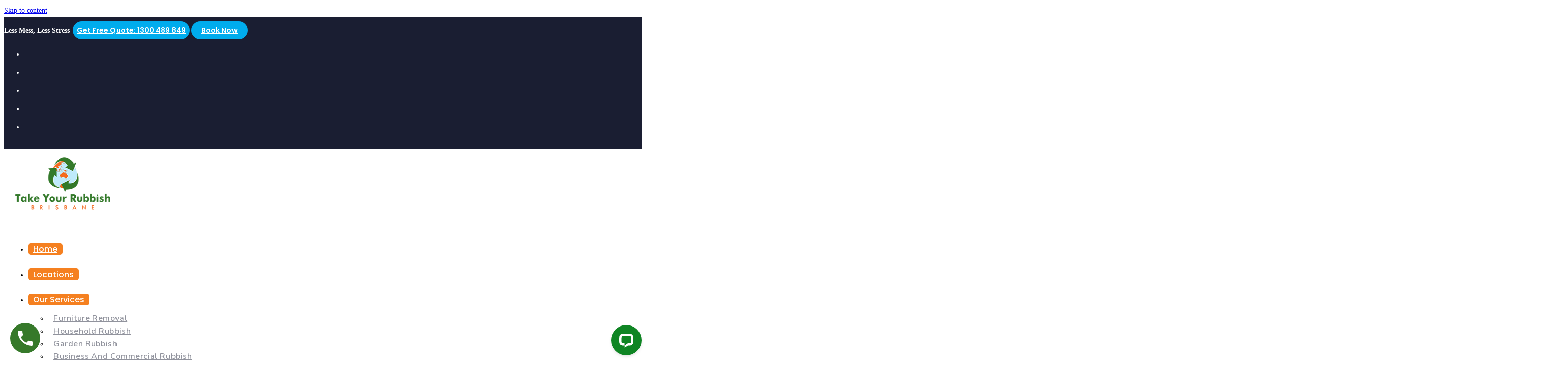

--- FILE ---
content_type: text/html; charset=UTF-8
request_url: https://takeyourrubbishbrisbane.com.au/privacy-policy/
body_size: 19895
content:
<!DOCTYPE html>
<html class="html" lang="en-US" prefix="og: https://ogp.me/ns#">
<head>
	<meta charset="UTF-8">
	<link rel="profile" href="https://gmpg.org/xfn/11">

		<style>img:is([sizes="auto" i], [sizes^="auto," i]) { contain-intrinsic-size: 3000px 1500px }</style>
	<meta name="viewport" content="width=device-width, initial-scale=1">
<!-- Search Engine Optimization by Rank Math - https://rankmath.com/ -->
<title>Privacy Policy - Cheap rubbish removal Brisbane | Commercial rubbish removal Brisbane | Take your rubbish Brisbane</title>
<meta name="description" content="Welcome to Take Your Rubbish Brisbane! We respect your privacy and are committed to protecting your personal information. This Privacy Policy explains how we"/>
<meta name="robots" content="follow, index, max-snippet:-1, max-video-preview:-1, max-image-preview:large"/>
<link rel="canonical" href="https://takeyourrubbishbrisbane.com.au/privacy-policy/" />
<meta property="og:locale" content="en_US" />
<meta property="og:type" content="article" />
<meta property="og:title" content="Privacy Policy - Cheap rubbish removal Brisbane | Commercial rubbish removal Brisbane | Take your rubbish Brisbane" />
<meta property="og:description" content="Welcome to Take Your Rubbish Brisbane! We respect your privacy and are committed to protecting your personal information. This Privacy Policy explains how we" />
<meta property="og:url" content="https://takeyourrubbishbrisbane.com.au/privacy-policy/" />
<meta property="og:site_name" content="Cheap rubbish removal Brisbane | Commercial rubbish removal Brisbane | Take your rubbish Brisbane" />
<meta property="og:updated_time" content="2025-03-06T03:34:23+00:00" />
<meta property="og:image" content="https://takeyourrubbishbrisbane.com.au/wp-content/uploads/2021/05/price2.jpg" />
<meta property="og:image:secure_url" content="https://takeyourrubbishbrisbane.com.au/wp-content/uploads/2021/05/price2.jpg" />
<meta property="og:image:width" content="1024" />
<meta property="og:image:height" content="682" />
<meta property="og:image:alt" content="Take Your Rubbish Brisbane | Fast &amp; reliable Rubbish Removal" />
<meta property="og:image:type" content="image/jpeg" />
<meta property="article:published_time" content="2023-09-10T05:23:56+00:00" />
<meta property="article:modified_time" content="2025-03-06T03:34:23+00:00" />
<meta name="twitter:card" content="summary_large_image" />
<meta name="twitter:title" content="Privacy Policy - Cheap rubbish removal Brisbane | Commercial rubbish removal Brisbane | Take your rubbish Brisbane" />
<meta name="twitter:description" content="Welcome to Take Your Rubbish Brisbane! We respect your privacy and are committed to protecting your personal information. This Privacy Policy explains how we" />
<meta name="twitter:image" content="https://takeyourrubbishbrisbane.com.au/wp-content/uploads/2021/05/price2.jpg" />
<meta name="twitter:label1" content="Time to read" />
<meta name="twitter:data1" content="2 minutes" />
<script type="application/ld+json" class="rank-math-schema">{"@context":"https://schema.org","@graph":[{"@type":["LocalBusiness","Organization"],"@id":"https://takeyourrubbishbrisbane.com.au/#organization","name":"Take Your Rubbish Brisbane","url":"https://takeyourrubbishbrisbane.com.au","logo":{"@type":"ImageObject","@id":"https://takeyourrubbishbrisbane.com.au/#logo","url":"https://takeyourrubbishbrisbane.com.au/wp-content/uploads/2021/07/logo2.png","contentUrl":"https://takeyourrubbishbrisbane.com.au/wp-content/uploads/2021/07/logo2.png","caption":"Cheap rubbish removal Brisbane | Commercial rubbish removal Brisbane | Take your rubbish Brisbane","inLanguage":"en-US","width":"250","height":"130"},"openingHours":["Monday,Tuesday,Wednesday,Thursday,Friday,Saturday,Sunday 09:00-17:00"],"image":{"@id":"https://takeyourrubbishbrisbane.com.au/#logo"}},{"@type":"WebSite","@id":"https://takeyourrubbishbrisbane.com.au/#website","url":"https://takeyourrubbishbrisbane.com.au","name":"Cheap rubbish removal Brisbane | Commercial rubbish removal Brisbane | Take your rubbish Brisbane","alternateName":"Take Your Rubbish Brisbane | Cheap and Reliable Rubbish Removal | Take Your Rubbish Brisbane","publisher":{"@id":"https://takeyourrubbishbrisbane.com.au/#organization"},"inLanguage":"en-US"},{"@type":"ImageObject","@id":"https://takeyourrubbishbrisbane.com.au/wp-content/uploads/2021/05/price2.jpg","url":"https://takeyourrubbishbrisbane.com.au/wp-content/uploads/2021/05/price2.jpg","width":"1024","height":"682","caption":"Take Your Rubbish Brisbane | Fast &amp; reliable Rubbish Removal","inLanguage":"en-US"},{"@type":"WebPage","@id":"https://takeyourrubbishbrisbane.com.au/privacy-policy/#webpage","url":"https://takeyourrubbishbrisbane.com.au/privacy-policy/","name":"Privacy Policy - Cheap rubbish removal Brisbane | Commercial rubbish removal Brisbane | Take your rubbish Brisbane","datePublished":"2023-09-10T05:23:56+00:00","dateModified":"2025-03-06T03:34:23+00:00","isPartOf":{"@id":"https://takeyourrubbishbrisbane.com.au/#website"},"primaryImageOfPage":{"@id":"https://takeyourrubbishbrisbane.com.au/wp-content/uploads/2021/05/price2.jpg"},"inLanguage":"en-US"},{"@type":"Person","@id":"https://takeyourrubbishbrisbane.com.au/author/admin/","name":"rubbish.admin","url":"https://takeyourrubbishbrisbane.com.au/author/admin/","image":{"@type":"ImageObject","@id":"https://secure.gravatar.com/avatar/858968bd7e671c50bc4ab3fbad1889551ac7c6da2b06fb6bb5a352f0dcef0a43?s=96&amp;d=mm&amp;r=g","url":"https://secure.gravatar.com/avatar/858968bd7e671c50bc4ab3fbad1889551ac7c6da2b06fb6bb5a352f0dcef0a43?s=96&amp;d=mm&amp;r=g","caption":"rubbish.admin","inLanguage":"en-US"},"sameAs":["https://takeyourrubbishbrisbane.com.au/"],"worksFor":{"@id":"https://takeyourrubbishbrisbane.com.au/#organization"}},{"@type":"Article","headline":"Privacy Policy - Cheap rubbish removal Brisbane | Commercial rubbish removal Brisbane | Take your rubbish","datePublished":"2023-09-10T05:23:56+00:00","dateModified":"2025-03-06T03:34:23+00:00","author":{"@id":"https://takeyourrubbishbrisbane.com.au/author/admin/","name":"rubbish.admin"},"publisher":{"@id":"https://takeyourrubbishbrisbane.com.au/#organization"},"description":"Welcome to Take Your Rubbish Brisbane! We respect your privacy and are committed to protecting your personal information. This Privacy Policy explains how we","name":"Privacy Policy - Cheap rubbish removal Brisbane | Commercial rubbish removal Brisbane | Take your rubbish","@id":"https://takeyourrubbishbrisbane.com.au/privacy-policy/#richSnippet","isPartOf":{"@id":"https://takeyourrubbishbrisbane.com.au/privacy-policy/#webpage"},"image":{"@id":"https://takeyourrubbishbrisbane.com.au/wp-content/uploads/2021/05/price2.jpg"},"inLanguage":"en-US","mainEntityOfPage":{"@id":"https://takeyourrubbishbrisbane.com.au/privacy-policy/#webpage"}}]}</script>
<!-- /Rank Math WordPress SEO plugin -->

<link rel='dns-prefetch' href='//connect.livechatinc.com' />
<link rel='dns-prefetch' href='//fonts.googleapis.com' />
<link rel="alternate" type="application/rss+xml" title="Cheap rubbish removal Brisbane | Commercial rubbish removal Brisbane | Take your rubbish Brisbane &raquo; Feed" href="https://takeyourrubbishbrisbane.com.au/feed/" />
<link rel="alternate" type="application/rss+xml" title="Cheap rubbish removal Brisbane | Commercial rubbish removal Brisbane | Take your rubbish Brisbane &raquo; Comments Feed" href="https://takeyourrubbishbrisbane.com.au/comments/feed/" />
<script>
window._wpemojiSettings = {"baseUrl":"https:\/\/s.w.org\/images\/core\/emoji\/16.0.1\/72x72\/","ext":".png","svgUrl":"https:\/\/s.w.org\/images\/core\/emoji\/16.0.1\/svg\/","svgExt":".svg","source":{"concatemoji":"https:\/\/takeyourrubbishbrisbane.com.au\/wp-includes\/js\/wp-emoji-release.min.js?ver=0db89ae8e0d7b53223b77df7b79dadd1"}};
/*! This file is auto-generated */
!function(s,n){var o,i,e;function c(e){try{var t={supportTests:e,timestamp:(new Date).valueOf()};sessionStorage.setItem(o,JSON.stringify(t))}catch(e){}}function p(e,t,n){e.clearRect(0,0,e.canvas.width,e.canvas.height),e.fillText(t,0,0);var t=new Uint32Array(e.getImageData(0,0,e.canvas.width,e.canvas.height).data),a=(e.clearRect(0,0,e.canvas.width,e.canvas.height),e.fillText(n,0,0),new Uint32Array(e.getImageData(0,0,e.canvas.width,e.canvas.height).data));return t.every(function(e,t){return e===a[t]})}function u(e,t){e.clearRect(0,0,e.canvas.width,e.canvas.height),e.fillText(t,0,0);for(var n=e.getImageData(16,16,1,1),a=0;a<n.data.length;a++)if(0!==n.data[a])return!1;return!0}function f(e,t,n,a){switch(t){case"flag":return n(e,"\ud83c\udff3\ufe0f\u200d\u26a7\ufe0f","\ud83c\udff3\ufe0f\u200b\u26a7\ufe0f")?!1:!n(e,"\ud83c\udde8\ud83c\uddf6","\ud83c\udde8\u200b\ud83c\uddf6")&&!n(e,"\ud83c\udff4\udb40\udc67\udb40\udc62\udb40\udc65\udb40\udc6e\udb40\udc67\udb40\udc7f","\ud83c\udff4\u200b\udb40\udc67\u200b\udb40\udc62\u200b\udb40\udc65\u200b\udb40\udc6e\u200b\udb40\udc67\u200b\udb40\udc7f");case"emoji":return!a(e,"\ud83e\udedf")}return!1}function g(e,t,n,a){var r="undefined"!=typeof WorkerGlobalScope&&self instanceof WorkerGlobalScope?new OffscreenCanvas(300,150):s.createElement("canvas"),o=r.getContext("2d",{willReadFrequently:!0}),i=(o.textBaseline="top",o.font="600 32px Arial",{});return e.forEach(function(e){i[e]=t(o,e,n,a)}),i}function t(e){var t=s.createElement("script");t.src=e,t.defer=!0,s.head.appendChild(t)}"undefined"!=typeof Promise&&(o="wpEmojiSettingsSupports",i=["flag","emoji"],n.supports={everything:!0,everythingExceptFlag:!0},e=new Promise(function(e){s.addEventListener("DOMContentLoaded",e,{once:!0})}),new Promise(function(t){var n=function(){try{var e=JSON.parse(sessionStorage.getItem(o));if("object"==typeof e&&"number"==typeof e.timestamp&&(new Date).valueOf()<e.timestamp+604800&&"object"==typeof e.supportTests)return e.supportTests}catch(e){}return null}();if(!n){if("undefined"!=typeof Worker&&"undefined"!=typeof OffscreenCanvas&&"undefined"!=typeof URL&&URL.createObjectURL&&"undefined"!=typeof Blob)try{var e="postMessage("+g.toString()+"("+[JSON.stringify(i),f.toString(),p.toString(),u.toString()].join(",")+"));",a=new Blob([e],{type:"text/javascript"}),r=new Worker(URL.createObjectURL(a),{name:"wpTestEmojiSupports"});return void(r.onmessage=function(e){c(n=e.data),r.terminate(),t(n)})}catch(e){}c(n=g(i,f,p,u))}t(n)}).then(function(e){for(var t in e)n.supports[t]=e[t],n.supports.everything=n.supports.everything&&n.supports[t],"flag"!==t&&(n.supports.everythingExceptFlag=n.supports.everythingExceptFlag&&n.supports[t]);n.supports.everythingExceptFlag=n.supports.everythingExceptFlag&&!n.supports.flag,n.DOMReady=!1,n.readyCallback=function(){n.DOMReady=!0}}).then(function(){return e}).then(function(){var e;n.supports.everything||(n.readyCallback(),(e=n.source||{}).concatemoji?t(e.concatemoji):e.wpemoji&&e.twemoji&&(t(e.twemoji),t(e.wpemoji)))}))}((window,document),window._wpemojiSettings);
</script>
<link rel='stylesheet' id='text-widgets-style-css' href='https://takeyourrubbishbrisbane.com.au/wp-content/plugins/wp-live-chat-software-for-wordpress/includes/css/widgets.css?ver=5.0.11' media='all' />
<link rel='stylesheet' id='hfe-widgets-style-css' href='https://takeyourrubbishbrisbane.com.au/wp-content/plugins/header-footer-elementor/inc/widgets-css/frontend.css?ver=2.8.2' media='all' />
<link rel='stylesheet' id='text-icons-style-css' href='https://takeyourrubbishbrisbane.com.au/wp-content/plugins/wp-live-chat-software-for-wordpress/includes/css/text-icons.css?ver=5.0.11' media='all' />
<style id='wp-emoji-styles-inline-css'>

	img.wp-smiley, img.emoji {
		display: inline !important;
		border: none !important;
		box-shadow: none !important;
		height: 1em !important;
		width: 1em !important;
		margin: 0 0.07em !important;
		vertical-align: -0.1em !important;
		background: none !important;
		padding: 0 !important;
	}
</style>
<style id='classic-theme-styles-inline-css'>
/*! This file is auto-generated */
.wp-block-button__link{color:#fff;background-color:#32373c;border-radius:9999px;box-shadow:none;text-decoration:none;padding:calc(.667em + 2px) calc(1.333em + 2px);font-size:1.125em}.wp-block-file__button{background:#32373c;color:#fff;text-decoration:none}
</style>
<link rel='stylesheet' id='wp-call-btn-guten-blocks-style-css' href='https://takeyourrubbishbrisbane.com.au/wp-content/plugins/wp-call-button/assets/block/build/index.css?ver=085f82fba130fc4cf3057de5e2dcc820' media='all' />
<style id='global-styles-inline-css'>
:root{--wp--preset--aspect-ratio--square: 1;--wp--preset--aspect-ratio--4-3: 4/3;--wp--preset--aspect-ratio--3-4: 3/4;--wp--preset--aspect-ratio--3-2: 3/2;--wp--preset--aspect-ratio--2-3: 2/3;--wp--preset--aspect-ratio--16-9: 16/9;--wp--preset--aspect-ratio--9-16: 9/16;--wp--preset--color--black: #000000;--wp--preset--color--cyan-bluish-gray: #abb8c3;--wp--preset--color--white: #ffffff;--wp--preset--color--pale-pink: #f78da7;--wp--preset--color--vivid-red: #cf2e2e;--wp--preset--color--luminous-vivid-orange: #ff6900;--wp--preset--color--luminous-vivid-amber: #fcb900;--wp--preset--color--light-green-cyan: #7bdcb5;--wp--preset--color--vivid-green-cyan: #00d084;--wp--preset--color--pale-cyan-blue: #8ed1fc;--wp--preset--color--vivid-cyan-blue: #0693e3;--wp--preset--color--vivid-purple: #9b51e0;--wp--preset--gradient--vivid-cyan-blue-to-vivid-purple: linear-gradient(135deg,rgba(6,147,227,1) 0%,rgb(155,81,224) 100%);--wp--preset--gradient--light-green-cyan-to-vivid-green-cyan: linear-gradient(135deg,rgb(122,220,180) 0%,rgb(0,208,130) 100%);--wp--preset--gradient--luminous-vivid-amber-to-luminous-vivid-orange: linear-gradient(135deg,rgba(252,185,0,1) 0%,rgba(255,105,0,1) 100%);--wp--preset--gradient--luminous-vivid-orange-to-vivid-red: linear-gradient(135deg,rgba(255,105,0,1) 0%,rgb(207,46,46) 100%);--wp--preset--gradient--very-light-gray-to-cyan-bluish-gray: linear-gradient(135deg,rgb(238,238,238) 0%,rgb(169,184,195) 100%);--wp--preset--gradient--cool-to-warm-spectrum: linear-gradient(135deg,rgb(74,234,220) 0%,rgb(151,120,209) 20%,rgb(207,42,186) 40%,rgb(238,44,130) 60%,rgb(251,105,98) 80%,rgb(254,248,76) 100%);--wp--preset--gradient--blush-light-purple: linear-gradient(135deg,rgb(255,206,236) 0%,rgb(152,150,240) 100%);--wp--preset--gradient--blush-bordeaux: linear-gradient(135deg,rgb(254,205,165) 0%,rgb(254,45,45) 50%,rgb(107,0,62) 100%);--wp--preset--gradient--luminous-dusk: linear-gradient(135deg,rgb(255,203,112) 0%,rgb(199,81,192) 50%,rgb(65,88,208) 100%);--wp--preset--gradient--pale-ocean: linear-gradient(135deg,rgb(255,245,203) 0%,rgb(182,227,212) 50%,rgb(51,167,181) 100%);--wp--preset--gradient--electric-grass: linear-gradient(135deg,rgb(202,248,128) 0%,rgb(113,206,126) 100%);--wp--preset--gradient--midnight: linear-gradient(135deg,rgb(2,3,129) 0%,rgb(40,116,252) 100%);--wp--preset--font-size--small: 13px;--wp--preset--font-size--medium: 20px;--wp--preset--font-size--large: 36px;--wp--preset--font-size--x-large: 42px;--wp--preset--spacing--20: 0.44rem;--wp--preset--spacing--30: 0.67rem;--wp--preset--spacing--40: 1rem;--wp--preset--spacing--50: 1.5rem;--wp--preset--spacing--60: 2.25rem;--wp--preset--spacing--70: 3.38rem;--wp--preset--spacing--80: 5.06rem;--wp--preset--shadow--natural: 6px 6px 9px rgba(0, 0, 0, 0.2);--wp--preset--shadow--deep: 12px 12px 50px rgba(0, 0, 0, 0.4);--wp--preset--shadow--sharp: 6px 6px 0px rgba(0, 0, 0, 0.2);--wp--preset--shadow--outlined: 6px 6px 0px -3px rgba(255, 255, 255, 1), 6px 6px rgba(0, 0, 0, 1);--wp--preset--shadow--crisp: 6px 6px 0px rgba(0, 0, 0, 1);}:where(.is-layout-flex){gap: 0.5em;}:where(.is-layout-grid){gap: 0.5em;}body .is-layout-flex{display: flex;}.is-layout-flex{flex-wrap: wrap;align-items: center;}.is-layout-flex > :is(*, div){margin: 0;}body .is-layout-grid{display: grid;}.is-layout-grid > :is(*, div){margin: 0;}:where(.wp-block-columns.is-layout-flex){gap: 2em;}:where(.wp-block-columns.is-layout-grid){gap: 2em;}:where(.wp-block-post-template.is-layout-flex){gap: 1.25em;}:where(.wp-block-post-template.is-layout-grid){gap: 1.25em;}.has-black-color{color: var(--wp--preset--color--black) !important;}.has-cyan-bluish-gray-color{color: var(--wp--preset--color--cyan-bluish-gray) !important;}.has-white-color{color: var(--wp--preset--color--white) !important;}.has-pale-pink-color{color: var(--wp--preset--color--pale-pink) !important;}.has-vivid-red-color{color: var(--wp--preset--color--vivid-red) !important;}.has-luminous-vivid-orange-color{color: var(--wp--preset--color--luminous-vivid-orange) !important;}.has-luminous-vivid-amber-color{color: var(--wp--preset--color--luminous-vivid-amber) !important;}.has-light-green-cyan-color{color: var(--wp--preset--color--light-green-cyan) !important;}.has-vivid-green-cyan-color{color: var(--wp--preset--color--vivid-green-cyan) !important;}.has-pale-cyan-blue-color{color: var(--wp--preset--color--pale-cyan-blue) !important;}.has-vivid-cyan-blue-color{color: var(--wp--preset--color--vivid-cyan-blue) !important;}.has-vivid-purple-color{color: var(--wp--preset--color--vivid-purple) !important;}.has-black-background-color{background-color: var(--wp--preset--color--black) !important;}.has-cyan-bluish-gray-background-color{background-color: var(--wp--preset--color--cyan-bluish-gray) !important;}.has-white-background-color{background-color: var(--wp--preset--color--white) !important;}.has-pale-pink-background-color{background-color: var(--wp--preset--color--pale-pink) !important;}.has-vivid-red-background-color{background-color: var(--wp--preset--color--vivid-red) !important;}.has-luminous-vivid-orange-background-color{background-color: var(--wp--preset--color--luminous-vivid-orange) !important;}.has-luminous-vivid-amber-background-color{background-color: var(--wp--preset--color--luminous-vivid-amber) !important;}.has-light-green-cyan-background-color{background-color: var(--wp--preset--color--light-green-cyan) !important;}.has-vivid-green-cyan-background-color{background-color: var(--wp--preset--color--vivid-green-cyan) !important;}.has-pale-cyan-blue-background-color{background-color: var(--wp--preset--color--pale-cyan-blue) !important;}.has-vivid-cyan-blue-background-color{background-color: var(--wp--preset--color--vivid-cyan-blue) !important;}.has-vivid-purple-background-color{background-color: var(--wp--preset--color--vivid-purple) !important;}.has-black-border-color{border-color: var(--wp--preset--color--black) !important;}.has-cyan-bluish-gray-border-color{border-color: var(--wp--preset--color--cyan-bluish-gray) !important;}.has-white-border-color{border-color: var(--wp--preset--color--white) !important;}.has-pale-pink-border-color{border-color: var(--wp--preset--color--pale-pink) !important;}.has-vivid-red-border-color{border-color: var(--wp--preset--color--vivid-red) !important;}.has-luminous-vivid-orange-border-color{border-color: var(--wp--preset--color--luminous-vivid-orange) !important;}.has-luminous-vivid-amber-border-color{border-color: var(--wp--preset--color--luminous-vivid-amber) !important;}.has-light-green-cyan-border-color{border-color: var(--wp--preset--color--light-green-cyan) !important;}.has-vivid-green-cyan-border-color{border-color: var(--wp--preset--color--vivid-green-cyan) !important;}.has-pale-cyan-blue-border-color{border-color: var(--wp--preset--color--pale-cyan-blue) !important;}.has-vivid-cyan-blue-border-color{border-color: var(--wp--preset--color--vivid-cyan-blue) !important;}.has-vivid-purple-border-color{border-color: var(--wp--preset--color--vivid-purple) !important;}.has-vivid-cyan-blue-to-vivid-purple-gradient-background{background: var(--wp--preset--gradient--vivid-cyan-blue-to-vivid-purple) !important;}.has-light-green-cyan-to-vivid-green-cyan-gradient-background{background: var(--wp--preset--gradient--light-green-cyan-to-vivid-green-cyan) !important;}.has-luminous-vivid-amber-to-luminous-vivid-orange-gradient-background{background: var(--wp--preset--gradient--luminous-vivid-amber-to-luminous-vivid-orange) !important;}.has-luminous-vivid-orange-to-vivid-red-gradient-background{background: var(--wp--preset--gradient--luminous-vivid-orange-to-vivid-red) !important;}.has-very-light-gray-to-cyan-bluish-gray-gradient-background{background: var(--wp--preset--gradient--very-light-gray-to-cyan-bluish-gray) !important;}.has-cool-to-warm-spectrum-gradient-background{background: var(--wp--preset--gradient--cool-to-warm-spectrum) !important;}.has-blush-light-purple-gradient-background{background: var(--wp--preset--gradient--blush-light-purple) !important;}.has-blush-bordeaux-gradient-background{background: var(--wp--preset--gradient--blush-bordeaux) !important;}.has-luminous-dusk-gradient-background{background: var(--wp--preset--gradient--luminous-dusk) !important;}.has-pale-ocean-gradient-background{background: var(--wp--preset--gradient--pale-ocean) !important;}.has-electric-grass-gradient-background{background: var(--wp--preset--gradient--electric-grass) !important;}.has-midnight-gradient-background{background: var(--wp--preset--gradient--midnight) !important;}.has-small-font-size{font-size: var(--wp--preset--font-size--small) !important;}.has-medium-font-size{font-size: var(--wp--preset--font-size--medium) !important;}.has-large-font-size{font-size: var(--wp--preset--font-size--large) !important;}.has-x-large-font-size{font-size: var(--wp--preset--font-size--x-large) !important;}
:where(.wp-block-post-template.is-layout-flex){gap: 1.25em;}:where(.wp-block-post-template.is-layout-grid){gap: 1.25em;}
:where(.wp-block-columns.is-layout-flex){gap: 2em;}:where(.wp-block-columns.is-layout-grid){gap: 2em;}
:root :where(.wp-block-pullquote){font-size: 1.5em;line-height: 1.6;}
</style>
<link rel='stylesheet' id='contact-form-7-css' href='https://takeyourrubbishbrisbane.com.au/wp-content/plugins/contact-form-7/includes/css/styles.css?ver=6.1.4' media='all' />
<style id='contact-form-7-inline-css'>
.wpcf7 .wpcf7-recaptcha iframe {margin-bottom: 0;}.wpcf7 .wpcf7-recaptcha[data-align="center"] > div {margin: 0 auto;}.wpcf7 .wpcf7-recaptcha[data-align="right"] > div {margin: 0 0 0 auto;}
</style>
<link rel='stylesheet' id='bodhi-svgs-attachment-css' href='https://takeyourrubbishbrisbane.com.au/wp-content/plugins/svg-support/css/svgs-attachment.css' media='all' />
<link rel='stylesheet' id='wpcf7-redirect-script-frontend-css' href='https://takeyourrubbishbrisbane.com.au/wp-content/plugins/wpcf7-redirect/build/assets/frontend-script.css?ver=2c532d7e2be36f6af233' media='all' />
<link rel='stylesheet' id='wp-components-css' href='https://takeyourrubbishbrisbane.com.au/wp-includes/css/dist/components/style.min.css?ver=0db89ae8e0d7b53223b77df7b79dadd1' media='all' />
<link rel='stylesheet' id='godaddy-styles-css' href='https://takeyourrubbishbrisbane.com.au/wp-content/mu-plugins/vendor/wpex/godaddy-launch/includes/Dependencies/GoDaddy/Styles/build/latest.css?ver=2.0.2' media='all' />
<link rel='stylesheet' id='hfe-style-css' href='https://takeyourrubbishbrisbane.com.au/wp-content/plugins/header-footer-elementor/assets/css/header-footer-elementor.css?ver=2.8.2' media='all' />
<link rel='stylesheet' id='elementor-icons-css' href='https://takeyourrubbishbrisbane.com.au/wp-content/plugins/elementor/assets/lib/eicons/css/elementor-icons.min.css?ver=5.46.0' media='all' />
<link rel='stylesheet' id='elementor-frontend-css' href='https://takeyourrubbishbrisbane.com.au/wp-content/plugins/elementor/assets/css/frontend.min.css?ver=3.34.2' media='all' />
<link rel='stylesheet' id='elementor-post-32-css' href='https://takeyourrubbishbrisbane.com.au/wp-content/uploads/elementor/css/post-32.css?ver=1769105992' media='all' />
<link rel='stylesheet' id='lae-animate-css' href='https://takeyourrubbishbrisbane.com.au/wp-content/plugins/addons-for-elementor/assets/css/lib/animate.css?ver=9.0' media='all' />
<link rel='stylesheet' id='lae-sliders-styles-css' href='https://takeyourrubbishbrisbane.com.au/wp-content/plugins/addons-for-elementor/assets/css/lib/sliders.min.css?ver=9.0' media='all' />
<link rel='stylesheet' id='lae-icomoon-styles-css' href='https://takeyourrubbishbrisbane.com.au/wp-content/plugins/addons-for-elementor/assets/css/icomoon.css?ver=9.0' media='all' />
<link rel='stylesheet' id='lae-frontend-styles-css' href='https://takeyourrubbishbrisbane.com.au/wp-content/plugins/addons-for-elementor/assets/css/lae-frontend.css?ver=9.0' media='all' />
<link rel='stylesheet' id='lae-grid-styles-css' href='https://takeyourrubbishbrisbane.com.au/wp-content/plugins/addons-for-elementor/assets/css/lae-grid.css?ver=9.0' media='all' />
<link rel='stylesheet' id='lae-widgets-styles-css' href='https://takeyourrubbishbrisbane.com.au/wp-content/plugins/addons-for-elementor/assets/css/widgets/lae-widgets.min.css?ver=9.0' media='all' />
<link rel='stylesheet' id='widget-heading-css' href='https://takeyourrubbishbrisbane.com.au/wp-content/plugins/elementor/assets/css/widget-heading.min.css?ver=3.34.2' media='all' />
<link rel='stylesheet' id='elementor-post-2235-css' href='https://takeyourrubbishbrisbane.com.au/wp-content/uploads/elementor/css/post-2235.css?ver=1769123289' media='all' />
<link rel='stylesheet' id='elementor-post-160-css' href='https://takeyourrubbishbrisbane.com.au/wp-content/uploads/elementor/css/post-160.css?ver=1769105992' media='all' />
<link rel='stylesheet' id='font-awesome-css' href='https://takeyourrubbishbrisbane.com.au/wp-content/themes/oceanwp/assets/fonts/fontawesome/css/all.min.css?ver=6.7.2' media='all' />
<link rel='stylesheet' id='simple-line-icons-css' href='https://takeyourrubbishbrisbane.com.au/wp-content/themes/oceanwp/assets/css/third/simple-line-icons.min.css?ver=2.4.0' media='all' />
<link rel='stylesheet' id='oceanwp-style-css' href='https://takeyourrubbishbrisbane.com.au/wp-content/themes/oceanwp/assets/css/style.min.css?ver=4.1.4' media='all' />
<link rel='stylesheet' id='oceanwp-google-font-poppins-css' href='//fonts.googleapis.com/css?display=swap&family=Poppins%3A100%2C200%2C300%2C400%2C500%2C600%2C700%2C800%2C900%2C100i%2C200i%2C300i%2C400i%2C500i%2C600i%2C700i%2C800i%2C900i&#038;subset=latin&#038;ver=0db89ae8e0d7b53223b77df7b79dadd1' media='all' />
<link rel='stylesheet' id='oceanwp-google-font-nunito-css' href='//fonts.googleapis.com/css?display=swap&family=Nunito%3A100%2C200%2C300%2C400%2C500%2C600%2C700%2C800%2C900%2C100i%2C200i%2C300i%2C400i%2C500i%2C600i%2C700i%2C800i%2C900i&#038;subset=latin&#038;ver=0db89ae8e0d7b53223b77df7b79dadd1' media='all' />
<link rel='stylesheet' id='hfe-elementor-icons-css' href='https://takeyourrubbishbrisbane.com.au/wp-content/plugins/elementor/assets/lib/eicons/css/elementor-icons.min.css?ver=5.34.0' media='all' />
<link rel='stylesheet' id='hfe-icons-list-css' href='https://takeyourrubbishbrisbane.com.au/wp-content/plugins/elementor/assets/css/widget-icon-list.min.css?ver=3.24.3' media='all' />
<link rel='stylesheet' id='hfe-social-icons-css' href='https://takeyourrubbishbrisbane.com.au/wp-content/plugins/elementor/assets/css/widget-social-icons.min.css?ver=3.24.0' media='all' />
<link rel='stylesheet' id='hfe-social-share-icons-brands-css' href='https://takeyourrubbishbrisbane.com.au/wp-content/plugins/elementor/assets/lib/font-awesome/css/brands.css?ver=5.15.3' media='all' />
<link rel='stylesheet' id='hfe-social-share-icons-fontawesome-css' href='https://takeyourrubbishbrisbane.com.au/wp-content/plugins/elementor/assets/lib/font-awesome/css/fontawesome.css?ver=5.15.3' media='all' />
<link rel='stylesheet' id='hfe-nav-menu-icons-css' href='https://takeyourrubbishbrisbane.com.au/wp-content/plugins/elementor/assets/lib/font-awesome/css/solid.css?ver=5.15.3' media='all' />
<link rel='stylesheet' id='oe-widgets-style-css' href='https://takeyourrubbishbrisbane.com.au/wp-content/plugins/ocean-extra/assets/css/widgets.css?ver=0db89ae8e0d7b53223b77df7b79dadd1' media='all' />
<link rel='stylesheet' id='elementor-gf-local-roboto-css' href='https://takeyourrubbishbrisbane.com.au/wp-content/uploads/elementor/google-fonts/css/roboto.css?ver=1742223223' media='all' />
<link rel='stylesheet' id='elementor-gf-local-robotoslab-css' href='https://takeyourrubbishbrisbane.com.au/wp-content/uploads/elementor/google-fonts/css/robotoslab.css?ver=1742223227' media='all' />
<link rel='stylesheet' id='elementor-gf-local-poppins-css' href='https://takeyourrubbishbrisbane.com.au/wp-content/uploads/elementor/google-fonts/css/poppins.css?ver=1742223228' media='all' />
<link rel='stylesheet' id='elementor-icons-shared-0-css' href='https://takeyourrubbishbrisbane.com.au/wp-content/plugins/elementor/assets/lib/font-awesome/css/fontawesome.min.css?ver=5.15.3' media='all' />
<link rel='stylesheet' id='elementor-icons-fa-solid-css' href='https://takeyourrubbishbrisbane.com.au/wp-content/plugins/elementor/assets/lib/font-awesome/css/solid.min.css?ver=5.15.3' media='all' />
<link rel='stylesheet' id='elementor-icons-fa-brands-css' href='https://takeyourrubbishbrisbane.com.au/wp-content/plugins/elementor/assets/lib/font-awesome/css/brands.min.css?ver=5.15.3' media='all' />
<link rel='stylesheet' id='elementor-icons-fa-regular-css' href='https://takeyourrubbishbrisbane.com.au/wp-content/plugins/elementor/assets/lib/font-awesome/css/regular.min.css?ver=5.15.3' media='all' />
<!--n2css--><!--n2js--><script src="https://takeyourrubbishbrisbane.com.au/wp-content/plugins/svg-support/vendor/DOMPurify/DOMPurify.min.js?ver=2.5.8" id="bodhi-dompurify-library-js"></script>
<script src="https://takeyourrubbishbrisbane.com.au/wp-content/plugins/jquery-updater/js/jquery-4.0.0.min.js?ver=4.0.0" id="jquery-core-js"></script>
<script src="https://takeyourrubbishbrisbane.com.au/wp-content/plugins/jquery-updater/js/jquery-migrate-3.6.0.min.js?ver=3.6.0" id="jquery-migrate-js"></script>
<script id="jquery-js-after">
!function($){"use strict";$(document).ready(function(){$(this).scrollTop()>100&&$(".hfe-scroll-to-top-wrap").removeClass("hfe-scroll-to-top-hide"),$(window).scroll(function(){$(this).scrollTop()<100?$(".hfe-scroll-to-top-wrap").fadeOut(300):$(".hfe-scroll-to-top-wrap").fadeIn(300)}),$(".hfe-scroll-to-top-wrap").on("click",function(){$("html, body").animate({scrollTop:0},300);return!1})})}(jQuery);
!function($){'use strict';$(document).ready(function(){var bar=$('.hfe-reading-progress-bar');if(!bar.length)return;$(window).on('scroll',function(){var s=$(window).scrollTop(),d=$(document).height()-$(window).height(),p=d? s/d*100:0;bar.css('width',p+'%')});});}(jQuery);
</script>
<script id="bodhi_svg_inline-js-extra">
var svgSettings = {"skipNested":""};
</script>
<script src="https://takeyourrubbishbrisbane.com.au/wp-content/plugins/svg-support/js/min/svgs-inline-min.js" id="bodhi_svg_inline-js"></script>
<script id="bodhi_svg_inline-js-after">
cssTarget={"Bodhi":"img.style-svg","ForceInlineSVG":"style-svg"};ForceInlineSVGActive="false";frontSanitizationEnabled="on";
</script>
<script id="text-connect-js-extra">
var textConnect = {"addons":["elementor"],"ajax_url":"https:\/\/takeyourrubbishbrisbane.com.au\/wp-admin\/admin-ajax.php","visitor":null};
</script>
<script src="https://takeyourrubbishbrisbane.com.au/wp-content/plugins/wp-live-chat-software-for-wordpress/includes/js/textConnect.js?ver=5.0.11" id="text-connect-js"></script>
<link rel="https://api.w.org/" href="https://takeyourrubbishbrisbane.com.au/wp-json/" /><link rel="alternate" title="JSON" type="application/json" href="https://takeyourrubbishbrisbane.com.au/wp-json/wp/v2/pages/2235" /><link rel="EditURI" type="application/rsd+xml" title="RSD" href="https://takeyourrubbishbrisbane.com.au/xmlrpc.php?rsd" />

<link rel='shortlink' href='https://takeyourrubbishbrisbane.com.au/?p=2235' />
<link rel="alternate" title="oEmbed (JSON)" type="application/json+oembed" href="https://takeyourrubbishbrisbane.com.au/wp-json/oembed/1.0/embed?url=https%3A%2F%2Ftakeyourrubbishbrisbane.com.au%2Fprivacy-policy%2F" />
<link rel="alternate" title="oEmbed (XML)" type="text/xml+oembed" href="https://takeyourrubbishbrisbane.com.au/wp-json/oembed/1.0/embed?url=https%3A%2F%2Ftakeyourrubbishbrisbane.com.au%2Fprivacy-policy%2F&#038;format=xml" />
        <script type="text/javascript">
            ( function () {
                window.lae_fs = { can_use_premium_code: false};
            } )();
        </script>
        <meta name="google-site-verification" content="RKMTINTYnyZhOA-5XiPiGHIm7npAxGAo_eiaQRLe7hM" />
<!-- This website uses the WP Call Button plugin to generate more leads. --><style type="text/css">.wp-call-button{display: block; position: fixed; text-decoration: none; z-index: 9999999999;width: 60px; height: 60px; border-radius: 50%;/*transform: scale(0.8);*/  left: 20px;  bottom: 20px; background: url( [data-uri] ) center/30px 30px no-repeat #36792a !important;}</style><meta name="ti-site-data" content="[base64]" /><meta name="generator" content="Elementor 3.34.2; features: additional_custom_breakpoints; settings: css_print_method-external, google_font-enabled, font_display-auto">
<style>.recentcomments a{display:inline !important;padding:0 !important;margin:0 !important;}</style>			<style>
				.e-con.e-parent:nth-of-type(n+4):not(.e-lazyloaded):not(.e-no-lazyload),
				.e-con.e-parent:nth-of-type(n+4):not(.e-lazyloaded):not(.e-no-lazyload) * {
					background-image: none !important;
				}
				@media screen and (max-height: 1024px) {
					.e-con.e-parent:nth-of-type(n+3):not(.e-lazyloaded):not(.e-no-lazyload),
					.e-con.e-parent:nth-of-type(n+3):not(.e-lazyloaded):not(.e-no-lazyload) * {
						background-image: none !important;
					}
				}
				@media screen and (max-height: 640px) {
					.e-con.e-parent:nth-of-type(n+2):not(.e-lazyloaded):not(.e-no-lazyload),
					.e-con.e-parent:nth-of-type(n+2):not(.e-lazyloaded):not(.e-no-lazyload) * {
						background-image: none !important;
					}
				}
			</style>
			<script id="google_gtagjs" src="https://www.googletagmanager.com/gtag/js?id=G-T9TRZDWBF0" async></script>
<script id="google_gtagjs-inline">
window.dataLayer = window.dataLayer || [];function gtag(){dataLayer.push(arguments);}gtag('js', new Date());gtag('config', 'G-T9TRZDWBF0', {} );
</script>
<link rel="icon" href="https://takeyourrubbishbrisbane.com.au/wp-content/uploads/2021/05/favicon-120x120.jpg" sizes="32x32" />
<link rel="icon" href="https://takeyourrubbishbrisbane.com.au/wp-content/uploads/2021/05/favicon.jpg" sizes="192x192" />
<link rel="apple-touch-icon" href="https://takeyourrubbishbrisbane.com.au/wp-content/uploads/2021/05/favicon.jpg" />
<meta name="msapplication-TileImage" content="https://takeyourrubbishbrisbane.com.au/wp-content/uploads/2021/05/favicon.jpg" />
		<style id="wp-custom-css">
			.elementor-accordion .elementor-accordion-item{margin-bottom:10px}.elementor-accordion-item .elementor-tab-title.elementor-active{background:#00ACED !important;border-radius:5px 5px 0 0}.elementor-accordion .elementor-accordion-item{border:0 solid #d4d4d4}.elementor-accordion-item .elementor-tab-content{border-radius:0 0 5px 5px}.elementor-accordion-item .elementor-tab-title{border-radius:5px}.sf-menu ul.sub-menu{border-radius:5px}#site-navigation-wrap{margin-top:35px}.get-a-quote{-webkit-box-shadow:4px 4px 4px 4px #eeeeee;7box-shadow:4px 4px 4px 2px #eeeeee}.get-a-quote .wpcf7-text,.get-a-quote .wpcf7 textarea,.get-a-quote .wpcf7 select{background:#f5f5f5 !important;border:1px solid #f5f5f5 !important;padding:10px 25px!important;color:#91939d!important;font-size:14px!important;font-weight:500!important;border-radius:7px!important;font-family:'Poppins',sans-serif!important}.wpcf7-submit{background:#F58020 !important;color:#ffffff !important;font-size:16px !important;line-height:16px !important;font-weight:600 !important;padding:20px 50px !important;text-transform:capitalize !important;border-radius:40px !important;font-family:'Poppins',sans-serif;transition:all 500ms ease;margin-top:20px !important}.wpcf7-form p{margin-bottom:5px !important}.contact-us-form .wpcf7-text,.contact-us-form .wpcf7 textarea,.contact-us-form .wpcf7 select{background:transparent;border:1px solid #f0eef9;width:100%;height:45px;font-size:16px;padding-left:20px;padding-right:20px;border-radius:5px;transition:all 500ms ease}.get-a-quote label,.contact-us-form label{font-size:18px;color:#1A1E32;font-family:"Poppins",Sans-serif}#site-navigation-wrap .dropdown-menu>li{margin-left:8px}#site-navigation-wrap .dropdown-menu >li >a{padding:0 20px;line-height:50px;border-radius:5px}nav#site-navigation{margin-top:8px}.call-button{background:#00ACED;font-size:14px;line-height:14px;font-weight:600;padding:8px 20px;text-transform:capitalize;border-radius:40px;font-family:'Poppins',sans-serif;transition:all 500ms ease}.call-button a{color:#ffffff}textarea#your-message{height:100px !important}.home-form{position:absolute;bottom:30px;right:0}.home-form form textarea{min-height:100px !important;border-radius:8px}.home-form input{border-radius:8px !important}.home-form .wpcf7-submit{text-align:center !important;font-size:14px !important;padding:14px 35px !important}.elementor-column{min-height:0}.slogan-text{font-size:14px;font-weight:600}.eYDagm{display:none}@media screen and (max-width:1024px){#site-navigation-wrap .dropdown-menu >li >a{padding:0 12px !important;font-size:14px !important}.home-form{bottom:15px}#site-logo #site-logo-inner a img,#site-header.center-header #site-navigation-wrap .middle-site-logo a img{max-width:205px !important}#site-navigation-wrap{margin-top:23px}}@media screen and (max-width:991px){#site-logo #site-logo-inner a img,#site-header.center-header #site-navigation-wrap .middle-site-logo a img{max-width:176px !important}#site-navigation-wrap{margin-top:15px}.home-form{bottom:0}}@media screen and (max-width:768px){a.mobile-menu{color:#36792A !important}i.fa.fa-bars{font-size:25px;margin-top:30px}.home-form{bottom:-22px}#top-bar{text-align:center!important}.call-button{font-size:14px}}@media screen and (max-width:767px){.home-form{bottom:0;position:relative}#site-logo #site-logo-inner a img,#site-header.center-header #site-navigation-wrap .middle-site-logo a img{max-width:160px !important}i.fa.fa-bars{margin-top:35px}.home-form{padding:30px 15px}#top-bar{padding:25px 0 15px 0 !important}#top-bar-social.top-bar-left,#top-bar-social.top-bar-right{margin-top:15px}}@media screen and (max-width:640px){.book-now{display:none}}@media screen and (max-width:480px){#top-bar{padding:10px 0}}@media screen and (max-width:425px){.call-button{font-size:12px}}@media screen and (max-width:375px){.call-button{padding:10px 12px 10px;font-size:11px}.slogan-text{font-size:12px}}@media screen and (max-width:320px){.call-button{padding:6px 10px;font-size:10px}.slogan-text{font-size:10px}}.clqcqP{padding:40px !important}#more{display:none}a:hover{color:#fa914b !important}.background-image-page-header{display:none !important}#site-navigation-wrap ul li a{padding-left:10px!important;;padding-right:10px!important;}		</style>
		<!-- OceanWP CSS -->
<style type="text/css">
/* Colors */body .theme-button,body input[type="submit"],body button[type="submit"],body button,body .button,body div.wpforms-container-full .wpforms-form input[type=submit],body div.wpforms-container-full .wpforms-form button[type=submit],body div.wpforms-container-full .wpforms-form .wpforms-page-button,.woocommerce-cart .wp-element-button,.woocommerce-checkout .wp-element-button,.wp-block-button__link{border-color:#ffffff}body .theme-button:hover,body input[type="submit"]:hover,body button[type="submit"]:hover,body button:hover,body .button:hover,body div.wpforms-container-full .wpforms-form input[type=submit]:hover,body div.wpforms-container-full .wpforms-form input[type=submit]:active,body div.wpforms-container-full .wpforms-form button[type=submit]:hover,body div.wpforms-container-full .wpforms-form button[type=submit]:active,body div.wpforms-container-full .wpforms-form .wpforms-page-button:hover,body div.wpforms-container-full .wpforms-form .wpforms-page-button:active,.woocommerce-cart .wp-element-button:hover,.woocommerce-checkout .wp-element-button:hover,.wp-block-button__link:hover{border-color:#ffffff}/* OceanWP Style Settings CSS */.container{width:3101px}@media only screen and (min-width:960px){.content-area,.content-left-sidebar .content-area{width:64%}}.theme-button,input[type="submit"],button[type="submit"],button,.button,body div.wpforms-container-full .wpforms-form input[type=submit],body div.wpforms-container-full .wpforms-form button[type=submit],body div.wpforms-container-full .wpforms-form .wpforms-page-button{border-style:solid}.theme-button,input[type="submit"],button[type="submit"],button,.button,body div.wpforms-container-full .wpforms-form input[type=submit],body div.wpforms-container-full .wpforms-form button[type=submit],body div.wpforms-container-full .wpforms-form .wpforms-page-button{border-width:1px}form input[type="text"],form input[type="password"],form input[type="email"],form input[type="url"],form input[type="date"],form input[type="month"],form input[type="time"],form input[type="datetime"],form input[type="datetime-local"],form input[type="week"],form input[type="number"],form input[type="search"],form input[type="tel"],form input[type="color"],form select,form textarea,.woocommerce .woocommerce-checkout .select2-container--default .select2-selection--single{border-style:solid}body div.wpforms-container-full .wpforms-form input[type=date],body div.wpforms-container-full .wpforms-form input[type=datetime],body div.wpforms-container-full .wpforms-form input[type=datetime-local],body div.wpforms-container-full .wpforms-form input[type=email],body div.wpforms-container-full .wpforms-form input[type=month],body div.wpforms-container-full .wpforms-form input[type=number],body div.wpforms-container-full .wpforms-form input[type=password],body div.wpforms-container-full .wpforms-form input[type=range],body div.wpforms-container-full .wpforms-form input[type=search],body div.wpforms-container-full .wpforms-form input[type=tel],body div.wpforms-container-full .wpforms-form input[type=text],body div.wpforms-container-full .wpforms-form input[type=time],body div.wpforms-container-full .wpforms-form input[type=url],body div.wpforms-container-full .wpforms-form input[type=week],body div.wpforms-container-full .wpforms-form select,body div.wpforms-container-full .wpforms-form textarea{border-style:solid}form input[type="text"],form input[type="password"],form input[type="email"],form input[type="url"],form input[type="date"],form input[type="month"],form input[type="time"],form input[type="datetime"],form input[type="datetime-local"],form input[type="week"],form input[type="number"],form input[type="search"],form input[type="tel"],form input[type="color"],form select,form textarea{border-radius:3px}body div.wpforms-container-full .wpforms-form input[type=date],body div.wpforms-container-full .wpforms-form input[type=datetime],body div.wpforms-container-full .wpforms-form input[type=datetime-local],body div.wpforms-container-full .wpforms-form input[type=email],body div.wpforms-container-full .wpforms-form input[type=month],body div.wpforms-container-full .wpforms-form input[type=number],body div.wpforms-container-full .wpforms-form input[type=password],body div.wpforms-container-full .wpforms-form input[type=range],body div.wpforms-container-full .wpforms-form input[type=search],body div.wpforms-container-full .wpforms-form input[type=tel],body div.wpforms-container-full .wpforms-form input[type=text],body div.wpforms-container-full .wpforms-form input[type=time],body div.wpforms-container-full .wpforms-form input[type=url],body div.wpforms-container-full .wpforms-form input[type=week],body div.wpforms-container-full .wpforms-form select,body div.wpforms-container-full .wpforms-form textarea{border-radius:3px}#scroll-top{bottom:110px}/* Header */#site-header.has-header-media .overlay-header-media{background-color:rgba(0,0,0,0.5)}#site-logo #site-logo-inner a img,#site-header.center-header #site-navigation-wrap .middle-site-logo a img{max-width:235px}@media (max-width:768px){#site-logo #site-logo-inner a img,#site-header.center-header #site-navigation-wrap .middle-site-logo a img{max-width:190px}}@media (max-width:480px){#site-logo #site-logo-inner a img,#site-header.center-header #site-navigation-wrap .middle-site-logo a img{max-width:170px}}#site-header #site-logo #site-logo-inner a img,#site-header.center-header #site-navigation-wrap .middle-site-logo a img{max-height:130px}.effect-one #site-navigation-wrap .dropdown-menu >li >a.menu-link >span:after,.effect-three #site-navigation-wrap .dropdown-menu >li >a.menu-link >span:after,.effect-five #site-navigation-wrap .dropdown-menu >li >a.menu-link >span:before,.effect-five #site-navigation-wrap .dropdown-menu >li >a.menu-link >span:after,.effect-nine #site-navigation-wrap .dropdown-menu >li >a.menu-link >span:before,.effect-nine #site-navigation-wrap .dropdown-menu >li >a.menu-link >span:after{background-color:#00aced}.effect-four #site-navigation-wrap .dropdown-menu >li >a.menu-link >span:before,.effect-four #site-navigation-wrap .dropdown-menu >li >a.menu-link >span:after,.effect-seven #site-navigation-wrap .dropdown-menu >li >a.menu-link:hover >span:after,.effect-seven #site-navigation-wrap .dropdown-menu >li.sfHover >a.menu-link >span:after{color:#00aced}.effect-seven #site-navigation-wrap .dropdown-menu >li >a.menu-link:hover >span:after,.effect-seven #site-navigation-wrap .dropdown-menu >li.sfHover >a.menu-link >span:after{text-shadow:10px 0 #00aced,-10px 0 #00aced}#site-navigation-wrap .dropdown-menu >li >a{padding:0 20px}#site-navigation-wrap .dropdown-menu >li >a,.oceanwp-mobile-menu-icon a,#searchform-header-replace-close{color:#ffffff}#site-navigation-wrap .dropdown-menu >li >a .owp-icon use,.oceanwp-mobile-menu-icon a .owp-icon use,#searchform-header-replace-close .owp-icon use{stroke:#ffffff}#site-navigation-wrap .dropdown-menu >li >a:hover,.oceanwp-mobile-menu-icon a:hover,#searchform-header-replace-close:hover{color:#ffffff}#site-navigation-wrap .dropdown-menu >li >a:hover .owp-icon use,.oceanwp-mobile-menu-icon a:hover .owp-icon use,#searchform-header-replace-close:hover .owp-icon use{stroke:#ffffff}#site-navigation-wrap .dropdown-menu >.current-menu-item >a,#site-navigation-wrap .dropdown-menu >.current-menu-ancestor >a,#site-navigation-wrap .dropdown-menu >.current-menu-item >a:hover,#site-navigation-wrap .dropdown-menu >.current-menu-ancestor >a:hover{color:#ffffff}#site-navigation-wrap .dropdown-menu >li >a{background-color:#f58020}#site-navigation-wrap .dropdown-menu >li >a:hover,#site-navigation-wrap .dropdown-menu >li.sfHover >a{background-color:#36792a}#site-navigation-wrap .dropdown-menu >.current-menu-item >a,#site-navigation-wrap .dropdown-menu >.current-menu-ancestor >a,#site-navigation-wrap .dropdown-menu >.current-menu-item >a:hover,#site-navigation-wrap .dropdown-menu >.current-menu-ancestor >a:hover{background-color:#36792a}.dropdown-menu .sub-menu{min-width:220px}.dropdown-menu .sub-menu,#searchform-dropdown,.current-shop-items-dropdown{border-color:rgba(19,175,240,0)}.dropdown-menu ul li a.menu-link{color:#91939d}.dropdown-menu ul li a.menu-link .owp-icon use{stroke:#91939d}.dropdown-menu ul li a.menu-link:hover{color:#36792a}.dropdown-menu ul li a.menu-link:hover .owp-icon use{stroke:#36792a}.dropdown-menu ul li a.menu-link:hover{background-color:#36792a}/* Topbar */#top-bar{padding:15px 0 15px 0}#top-bar-social li a{font-size:20px}@media (max-width:768px){#top-bar-social li a{font-size:18px}}#top-bar-social li a{color:#00aced}#top-bar-social li a .owp-icon use{stroke:#00aced}#top-bar-social li a:hover{color:#f58020!important}#top-bar-social li a:hover .owp-icon use{stroke:#f58020!important}#top-bar-wrap,.oceanwp-top-bar-sticky{background-color:#1a1e32}#top-bar-wrap{border-color:rgba(241,241,241,0)}#top-bar-wrap,#top-bar-content strong{color:#ffffff}#top-bar-content a,#top-bar-social-alt a{color:#ffffff}#top-bar-content a:hover,#top-bar-social-alt a:hover{color:#ffffff}/* Blog CSS */.ocean-single-post-header ul.meta-item li a:hover{color:#333333}/* Typography */body{font-size:14px;line-height:1.8}h1,h2,h3,h4,h5,h6,.theme-heading,.widget-title,.oceanwp-widget-recent-posts-title,.comment-reply-title,.entry-title,.sidebar-box .widget-title{line-height:1.4}h1{font-size:23px;line-height:1.4}h2{font-size:20px;line-height:1.4}h3{font-size:18px;line-height:1.4}h4{font-size:17px;line-height:1.4}h5{font-size:14px;line-height:1.4}h6{font-size:15px;line-height:1.4}.page-header .page-header-title,.page-header.background-image-page-header .page-header-title{font-family:Poppins;font-size:60px;line-height:1.4;font-weight:600;text-transform:capitalize}@media screen and (max-width:768px){.page-header .page-header-title,.page-header.background-image-page-header .page-header-title{font-size:50px}}@media screen and (max-width:480px){.page-header .page-header-title,.page-header.background-image-page-header .page-header-title{font-size:40px}}.page-header .page-subheading{font-size:15px;line-height:1.8}.site-breadcrumbs,.site-breadcrumbs a{font-size:13px;line-height:1.4}#top-bar-content,#top-bar-social-alt{font-size:12px;line-height:1.8}#site-logo a.site-logo-text{font-size:24px;line-height:1.8}#site-navigation-wrap .dropdown-menu >li >a,#site-header.full_screen-header .fs-dropdown-menu >li >a,#site-header.top-header #site-navigation-wrap .dropdown-menu >li >a,#site-header.center-header #site-navigation-wrap .dropdown-menu >li >a,#site-header.medium-header #site-navigation-wrap .dropdown-menu >li >a,.oceanwp-mobile-menu-icon a{font-family:Poppins;font-size:16px;font-weight:500;text-transform:capitalize}.dropdown-menu ul li a.menu-link,#site-header.full_screen-header .fs-dropdown-menu ul.sub-menu li a{font-family:Nunito;font-size:16px;line-height:1.2;letter-spacing:.6px;font-weight:600;text-transform:capitalize}.sidr-class-dropdown-menu li a,a.sidr-class-toggle-sidr-close,#mobile-dropdown ul li a,body #mobile-fullscreen ul li a{font-size:15px;line-height:1.8}.blog-entry.post .blog-entry-header .entry-title a{font-size:24px;line-height:1.4}.ocean-single-post-header .single-post-title{font-size:34px;line-height:1.4;letter-spacing:.6px}.ocean-single-post-header ul.meta-item li,.ocean-single-post-header ul.meta-item li a{font-size:13px;line-height:1.4;letter-spacing:.6px}.ocean-single-post-header .post-author-name,.ocean-single-post-header .post-author-name a{font-size:14px;line-height:1.4;letter-spacing:.6px}.ocean-single-post-header .post-author-description{font-size:12px;line-height:1.4;letter-spacing:.6px}.single-post .entry-title{line-height:1.4;letter-spacing:.6px}.single-post ul.meta li,.single-post ul.meta li a{font-size:14px;line-height:1.4;letter-spacing:.6px}.sidebar-box .widget-title,.sidebar-box.widget_block .wp-block-heading{font-size:13px;line-height:1;letter-spacing:1px}#footer-widgets .footer-box .widget-title{font-size:13px;line-height:1;letter-spacing:1px}#footer-bottom #copyright{font-size:12px;line-height:1}#footer-bottom #footer-bottom-menu{font-size:12px;line-height:1}.woocommerce-store-notice.demo_store{line-height:2;letter-spacing:1.5px}.demo_store .woocommerce-store-notice__dismiss-link{line-height:2;letter-spacing:1.5px}.woocommerce ul.products li.product li.title h2,.woocommerce ul.products li.product li.title a{font-size:14px;line-height:1.5}.woocommerce ul.products li.product li.category,.woocommerce ul.products li.product li.category a{font-size:12px;line-height:1}.woocommerce ul.products li.product .price{font-size:18px;line-height:1}.woocommerce ul.products li.product .button,.woocommerce ul.products li.product .product-inner .added_to_cart{font-size:12px;line-height:1.5;letter-spacing:1px}.woocommerce ul.products li.owp-woo-cond-notice span,.woocommerce ul.products li.owp-woo-cond-notice a{font-size:16px;line-height:1;letter-spacing:1px;font-weight:600;text-transform:capitalize}.woocommerce div.product .product_title{font-size:24px;line-height:1.4;letter-spacing:.6px}.woocommerce div.product p.price{font-size:36px;line-height:1}.woocommerce .owp-btn-normal .summary form button.button,.woocommerce .owp-btn-big .summary form button.button,.woocommerce .owp-btn-very-big .summary form button.button{font-size:12px;line-height:1.5;letter-spacing:1px;text-transform:uppercase}.woocommerce div.owp-woo-single-cond-notice span,.woocommerce div.owp-woo-single-cond-notice a{font-size:18px;line-height:2;letter-spacing:1.5px;font-weight:600;text-transform:capitalize}.ocean-preloader--active .preloader-after-content{font-size:20px;line-height:1.8;letter-spacing:.6px}
</style></head>

<body class="wp-singular page-template-default page page-id-2235 wp-custom-logo wp-embed-responsive wp-theme-oceanwp ehf-footer ehf-template-oceanwp ehf-stylesheet-oceanwp oceanwp-theme dropdown-mobile no-header-border default-breakpoint content-full-width content-max-width has-topbar page-with-background-title page-header-disabled has-breadcrumbs no-margins elementor-default elementor-kit-32 elementor-page elementor-page-2235" itemscope="itemscope" itemtype="https://schema.org/WebPage">

	
	
	<div id="outer-wrap" class="site clr">

		<a class="skip-link screen-reader-text" href="#main">Skip to content</a>

		
		<div id="wrap" class="clr">

			

<div id="top-bar-wrap" class="clr">

	<div id="top-bar" class="clr container">

		
		<div id="top-bar-inner" class="clr">

			
	<div id="top-bar-content" class="clr has-content top-bar-right">

		
		
			
				<span class="topbar-content">

					<span style="color:#fff" class="slogan-text">Less Mess, Less Stress</span>  <a href="tel:1300 489 849" class="call-button" style="padding: 8px">Get Free Quote: 1300 489 849</a>
<a href="https://takeyourrubbishbrisbane.com.au/get-a-quote/" class="call-button book-now">Book Now</a>
				</span>

				
	</div><!-- #top-bar-content -->



<div id="top-bar-social" class="clr top-bar-left">

	<ul class="clr" aria-label="Social links">

		<li class="oceanwp-twitter"><a href="https://twitter.com/rubbishbrisbane" aria-label="X (opens in a new tab)" target="_blank" rel="noopener noreferrer"><i class=" fa-brands fa-x-twitter" aria-hidden="true" role="img"></i></a></li><li class="oceanwp-facebook"><a href="https://www.facebook.com/rubbishbrisbane" aria-label="Facebook (opens in a new tab)" target="_blank" rel="noopener noreferrer"><i class=" fab fa-facebook" aria-hidden="true" role="img"></i></a></li><li class="oceanwp-pinterest"><a href="https://www.pinterest.com.au/rubbishbrisbane/" aria-label="Pinterest (opens in a new tab)" target="_blank" rel="noopener noreferrer"><i class=" fab fa-pinterest-p" aria-hidden="true" role="img"></i></a></li><li class="oceanwp-instagram"><a href="https://www.instagram.com/take_your_rubbish_brisbane?igsh=aGUycjBmdzdnYnZs" aria-label="Instagram (opens in a new tab)" target="_blank" rel="noopener noreferrer"><i class=" fab fa-instagram" aria-hidden="true" role="img"></i></a></li><li class="oceanwp-linkedin"><a href="https://www.linkedin.com/authwall?trk=ripf&#038;trkInfo=AQGGbeYGvUt_3wAAAXl9bILwzH8TArsS77DAeH2mvZAUrqqkcyRtiYiIiwnFqA_P-lXXalLkaqBGd0qbeUyqwWGZa4njIzDIFwO4Gql9ygXBriNYuUf5CMprwo7JXvgaJ0k_2-4=&#038;originalReferer=&#038;sessionRedirect=https%3A%2F%2Fwww.linkedin.com%2Fcompany%2Ftake-your-rubbish-brisbane-pty-ltd%2F" aria-label="LinkedIn (opens in a new tab)" target="_blank" rel="noopener noreferrer"><i class=" fab fa-linkedin" aria-hidden="true" role="img"></i></a></li>
	</ul>

</div><!-- #top-bar-social -->

		</div><!-- #top-bar-inner -->

		
	</div><!-- #top-bar -->

</div><!-- #top-bar-wrap -->


			
<header id="site-header" class="minimal-header clr" data-height="74" itemscope="itemscope" itemtype="https://schema.org/WPHeader" role="banner">

	
					
			<div id="site-header-inner" class="clr container">

				
				

<div id="site-logo" class="clr" itemscope itemtype="https://schema.org/Brand" >

	
	<div id="site-logo-inner" class="clr">

		<a href="https://takeyourrubbishbrisbane.com.au/" class="custom-logo-link" rel="home"><img width="250" height="130" src="https://takeyourrubbishbrisbane.com.au/wp-content/uploads/2021/07/logo2.png" class="custom-logo" alt="take your rubbish Brisbane logo" decoding="async" /></a>
	</div><!-- #site-logo-inner -->

	
	
</div><!-- #site-logo -->

			<div id="site-navigation-wrap" class="clr">
			
			
			
			<nav id="site-navigation" class="navigation main-navigation clr" itemscope="itemscope" itemtype="https://schema.org/SiteNavigationElement" role="navigation" >

				<ul id="menu-main-menu" class="main-menu dropdown-menu sf-menu"><li id="menu-item-23" class="menu-item menu-item-type-post_type menu-item-object-page menu-item-home menu-item-23"><a href="https://takeyourrubbishbrisbane.com.au/" class="menu-link"><span class="text-wrap">Home</span></a></li><li id="menu-item-27" class="menu-item menu-item-type-post_type menu-item-object-page menu-item-27"><a href="https://takeyourrubbishbrisbane.com.au/locations/" class="menu-link"><span class="text-wrap">Locations</span></a></li><li id="menu-item-28" class="menu-item menu-item-type-post_type menu-item-object-page menu-item-has-children dropdown menu-item-28"><a href="https://takeyourrubbishbrisbane.com.au/our-services/" class="menu-link"><span class="text-wrap">Our Services<i class="nav-arrow fa fa-angle-down" aria-hidden="true" role="img"></i></span></a>
<ul class="sub-menu">
	<li id="menu-item-314" class="menu-item menu-item-type-post_type menu-item-object-page menu-item-314"><a href="https://takeyourrubbishbrisbane.com.au/furniture-removal/" class="menu-link"><span class="text-wrap">Furniture Removal</span></a></li>	<li id="menu-item-313" class="menu-item menu-item-type-post_type menu-item-object-page menu-item-313"><a href="https://takeyourrubbishbrisbane.com.au/household-rubbish-removal/" class="menu-link"><span class="text-wrap">Household Rubbish</span></a></li>	<li id="menu-item-312" class="menu-item menu-item-type-post_type menu-item-object-page menu-item-312"><a href="https://takeyourrubbishbrisbane.com.au/garden-rubbish-removal/" class="menu-link"><span class="text-wrap">Garden Rubbish</span></a></li>	<li id="menu-item-311" class="menu-item menu-item-type-post_type menu-item-object-page menu-item-311"><a href="https://takeyourrubbishbrisbane.com.au/business-commercial-rubbish-removal/" class="menu-link"><span class="text-wrap">Business And Commercial Rubbish</span></a></li>	<li id="menu-item-310" class="menu-item menu-item-type-post_type menu-item-object-page menu-item-310"><a href="https://takeyourrubbishbrisbane.com.au/industrial-waste/" class="menu-link"><span class="text-wrap">Industrial Waste</span></a></li>	<li id="menu-item-1343" class="menu-item menu-item-type-post_type menu-item-object-page menu-item-1343"><a href="https://takeyourrubbishbrisbane.com.au/asbestos-removal-in-brisbane/" class="menu-link"><span class="text-wrap">Asbestos Removal</span></a></li></ul>
</li><li id="menu-item-26" class="menu-item menu-item-type-post_type menu-item-object-page menu-item-26"><a href="https://takeyourrubbishbrisbane.com.au/get-a-quote/" class="menu-link"><span class="text-wrap">Get a Quote</span></a></li><li id="menu-item-29" class="menu-item menu-item-type-post_type menu-item-object-page menu-item-29"><a href="https://takeyourrubbishbrisbane.com.au/prices/" class="menu-link"><span class="text-wrap">Prices</span></a></li><li id="menu-item-25" class="menu-item menu-item-type-post_type menu-item-object-page menu-item-25"><a href="https://takeyourrubbishbrisbane.com.au/faqs/" class="menu-link"><span class="text-wrap">FAQs</span></a></li><li id="menu-item-2580" class="menu-item menu-item-type-custom menu-item-object-custom menu-item-has-children dropdown menu-item-2580"><a href="#" class="menu-link"><span class="text-wrap">Resources<i class="nav-arrow fa fa-angle-down" aria-hidden="true" role="img"></i></span></a>
<ul class="sub-menu">
	<li id="menu-item-1853" class="menu-item menu-item-type-post_type menu-item-object-page menu-item-1853"><a href="https://takeyourrubbishbrisbane.com.au/blogs/" class="menu-link"><span class="text-wrap">Blog</span></a></li>	<li id="menu-item-2587" class="menu-item menu-item-type-post_type menu-item-object-page menu-item-2587"><a href="https://takeyourrubbishbrisbane.com.au/case-studies/" class="menu-link"><span class="text-wrap">Case Studies</span></a></li>	<li id="menu-item-2588" class="menu-item menu-item-type-post_type menu-item-object-page menu-item-2588"><a href="https://takeyourrubbishbrisbane.com.au/infographics/" class="menu-link"><span class="text-wrap">Infographics</span></a></li></ul>
</li><li id="menu-item-24" class="menu-item menu-item-type-post_type menu-item-object-page menu-item-24"><a href="https://takeyourrubbishbrisbane.com.au/contact-us/" class="menu-link"><span class="text-wrap">Contact Us</span></a></li></ul>
			</nav><!-- #site-navigation -->

			
			
					</div><!-- #site-navigation-wrap -->
			
		
	
				
	
	<div class="oceanwp-mobile-menu-icon clr mobile-right">

		
		
		
		<a href="https://takeyourrubbishbrisbane.com.au/#mobile-menu-toggle" class="mobile-menu"  aria-label="Mobile Menu">
							<i class="fa fa-bars" aria-hidden="true"></i>
						</a>

		
		
		
	</div><!-- #oceanwp-mobile-menu-navbar -->

	

			</div><!-- #site-header-inner -->

			
<div id="mobile-dropdown" class="clr" >

	<nav class="clr" itemscope="itemscope" itemtype="https://schema.org/SiteNavigationElement">

		<ul id="menu-main-menu-1" class="menu"><li class="menu-item menu-item-type-post_type menu-item-object-page menu-item-home menu-item-23"><a href="https://takeyourrubbishbrisbane.com.au/">Home</a></li>
<li class="menu-item menu-item-type-post_type menu-item-object-page menu-item-27"><a href="https://takeyourrubbishbrisbane.com.au/locations/">Locations</a></li>
<li class="menu-item menu-item-type-post_type menu-item-object-page menu-item-has-children menu-item-28"><a href="https://takeyourrubbishbrisbane.com.au/our-services/">Our Services</a>
<ul class="sub-menu">
	<li class="menu-item menu-item-type-post_type menu-item-object-page menu-item-314"><a href="https://takeyourrubbishbrisbane.com.au/furniture-removal/">Furniture Removal</a></li>
	<li class="menu-item menu-item-type-post_type menu-item-object-page menu-item-313"><a href="https://takeyourrubbishbrisbane.com.au/household-rubbish-removal/">Household Rubbish</a></li>
	<li class="menu-item menu-item-type-post_type menu-item-object-page menu-item-312"><a href="https://takeyourrubbishbrisbane.com.au/garden-rubbish-removal/">Garden Rubbish</a></li>
	<li class="menu-item menu-item-type-post_type menu-item-object-page menu-item-311"><a href="https://takeyourrubbishbrisbane.com.au/business-commercial-rubbish-removal/">Business And Commercial Rubbish</a></li>
	<li class="menu-item menu-item-type-post_type menu-item-object-page menu-item-310"><a href="https://takeyourrubbishbrisbane.com.au/industrial-waste/">Industrial Waste</a></li>
	<li class="menu-item menu-item-type-post_type menu-item-object-page menu-item-1343"><a href="https://takeyourrubbishbrisbane.com.au/asbestos-removal-in-brisbane/">Asbestos Removal</a></li>
</ul>
</li>
<li class="menu-item menu-item-type-post_type menu-item-object-page menu-item-26"><a href="https://takeyourrubbishbrisbane.com.au/get-a-quote/">Get a Quote</a></li>
<li class="menu-item menu-item-type-post_type menu-item-object-page menu-item-29"><a href="https://takeyourrubbishbrisbane.com.au/prices/">Prices</a></li>
<li class="menu-item menu-item-type-post_type menu-item-object-page menu-item-25"><a href="https://takeyourrubbishbrisbane.com.au/faqs/">FAQs</a></li>
<li class="menu-item menu-item-type-custom menu-item-object-custom menu-item-has-children menu-item-2580"><a href="#">Resources</a>
<ul class="sub-menu">
	<li class="menu-item menu-item-type-post_type menu-item-object-page menu-item-1853"><a href="https://takeyourrubbishbrisbane.com.au/blogs/">Blog</a></li>
	<li class="menu-item menu-item-type-post_type menu-item-object-page menu-item-2587"><a href="https://takeyourrubbishbrisbane.com.au/case-studies/">Case Studies</a></li>
	<li class="menu-item menu-item-type-post_type menu-item-object-page menu-item-2588"><a href="https://takeyourrubbishbrisbane.com.au/infographics/">Infographics</a></li>
</ul>
</li>
<li class="menu-item menu-item-type-post_type menu-item-object-page menu-item-24"><a href="https://takeyourrubbishbrisbane.com.au/contact-us/">Contact Us</a></li>
</ul>
<div id="mobile-menu-search" class="clr">
	<form aria-label="Search this website" method="get" action="https://takeyourrubbishbrisbane.com.au/" class="mobile-searchform">
		<input aria-label="Insert search query" value="" class="field" id="ocean-mobile-search-1" type="search" name="s" autocomplete="off" placeholder="Search" />
		<button aria-label="Submit search" type="submit" class="searchform-submit">
			<i class=" icon-magnifier" aria-hidden="true" role="img"></i>		</button>
					</form>
</div><!-- .mobile-menu-search -->

	</nav>

</div>

			
			
		
		
</header><!-- #site-header -->


			
			<main id="main" class="site-main clr"  role="main">

				
	
	<div id="content-wrap" class="container clr">

		
		<div id="primary" class="content-area clr">

			
			<div id="content" class="site-content clr">

				
				
<article class="single-page-article clr">

	
<div class="entry clr" itemprop="text">

	
			<div data-elementor-type="wp-page" data-elementor-id="2235" class="elementor elementor-2235">
						<section class="elementor-section elementor-top-section elementor-element elementor-element-7da1240 elementor-section-stretched elementor-section-boxed elementor-section-height-default elementor-section-height-default" data-id="7da1240" data-element_type="section" data-settings="{&quot;stretch_section&quot;:&quot;section-stretched&quot;,&quot;background_background&quot;:&quot;classic&quot;}">
						<div class="elementor-container elementor-column-gap-default">
					<div class="elementor-column elementor-col-100 elementor-top-column elementor-element elementor-element-2364f94" data-id="2364f94" data-element_type="column">
			<div class="elementor-widget-wrap elementor-element-populated">
						<div class="elementor-element elementor-element-1a6f371 elementor-widget elementor-widget-heading" data-id="1a6f371" data-element_type="widget" data-widget_type="heading.default">
				<div class="elementor-widget-container">
					<h2 class="elementor-heading-title elementor-size-default">Privacy Policy</h2>				</div>
				</div>
				<div class="elementor-element elementor-element-74f6173 elementor-widget elementor-widget-text-editor" data-id="74f6173" data-element_type="widget" data-widget_type="text-editor.default">
				<div class="elementor-widget-container">
									<p><span style="font-weight: 400;">Welcome to Take Your Rubbish Brisbane! We respect your privacy and are committed to protecting your personal information. This Privacy Policy explains how we collect, use, and safeguard your information when you visit our website or use our services.</span></p><ol><li><b> Information We Collect</b></li></ol><p><span style="font-weight: 400;">We collect limited personal information to serve you better. This may include:</span></p><ul><li style="font-weight: 400;" aria-level="1"><span style="font-weight: 400;">Your name</span></li><li style="font-weight: 400;" aria-level="1"><span style="font-weight: 400;">Contact details (email, phone, address)</span></li><li style="font-weight: 400;" aria-level="1"><span style="font-weight: 400;">Information related to your rubbish removal requests</span></li><li style="font-weight: 400;" aria-level="1"><span style="font-weight: 400;">Website analytics (anonymous usage data)</span></li></ul><ol start="2"><li><b> How We Use Your Information</b></li></ol><p><span style="font-weight: 400;">We use your information for the following purposes:</span></p><ul><li style="font-weight: 400;" aria-level="1"><span style="font-weight: 400;">To provide and enhance our rubbish removal services</span></li><li style="font-weight: 400;" aria-level="1"><span style="font-weight: 400;">To respond to your inquiries and requests</span></li><li style="font-weight: 400;" aria-level="1"><span style="font-weight: 400;">To communicate through emails and SMS (texts). These communications may include service updates, appointment reminders, or promotional messages related to our services.</span></li><li style="font-weight: 400;" aria-level="1"><span style="font-weight: 400;">To improve our website and services</span></li><li style="font-weight: 400;" aria-level="1"><span style="font-weight: 400;">To meet legal obligations</span></li></ul><p><b>3. Cookies and Website Analytics</b></p><p><span style="font-weight: 400;">We use cookies to improve your browsing experience. You can manage cookies through your browser settings. We also use website analytics to understand how you use our website, but it&#8217;s always anonymous.</span></p><p><b>4. Your Data Security</b></p><p><span style="font-weight: 400;">We take steps to protect your information, but no method is 100% secure. We strive to safeguard your data from unauthorized access, disclosure, or alteration.</span></p><p><b>5. Changes to This Policy</b></p><p><span style="font-weight: 400;">We may update this policy for various reasons. Any changes will be posted here with a new effective date.</span></p><p><b>6. Marketing Communications</b></p><p><span style="font-weight: 400;">We may occasionally send you information about our services, promotions, or updates you might find interesting. You can opt out of these communications at any time by following the instructions provided in our emails and texts (SMS). </span></p><p><b>7. Children&#8217;s Privacy</b></p><p><span style="font-weight: 400;">Our services are not intended for individuals under the age of 18. We do not knowingly collect or maintain personal information from children without parental consent.</span></p><p><b>8. Data Breach Notification</b></p><p><span style="font-weight: 400;">In the unlikely event of a data breach that poses a risk to your rights and freedoms, we will promptly notify you and the appropriate regulatory authorities in compliance with applicable laws.</span></p><p><b>9. Consent Withdrawal</b></p><p><span style="font-weight: 400;">If we rely on your consent to process your personal information, you can withdraw that consent at any time. The withdrawal will not affect the lawfulness of processing before your consent was withdrawn.</span></p><p><b>10 Third-Party Advertisers</b></p><p><span style="font-weight: 400;">We do not allow third-party advertisers to collect data through our website for their own advertising purposes.</span></p><p><b>11. Questions or Concerns</b></p><p><span style="font-weight: 400;">We care about your privacy. If you have any questions, concerns, or requests regarding your personal information or this Privacy Policy, please don&#8217;t hesitate to contact us. You can reach us by phone at 1300 489 849 or through email at </span><span style="font-weight: 400;">info@takeyourrubbishbrisbane.com.au</span><span style="font-weight: 400;">.</span></p><p><span style="font-weight: 400;">Thank you for trusting Take Your Rubbish Brisbane with your rubbish removal needs!</span></p>								</div>
				</div>
					</div>
		</div>
					</div>
		</section>
				</div>
		
	
</div>

</article>

				
			</div><!-- #content -->

			
		</div><!-- #primary -->

		
	</div><!-- #content-wrap -->

	

	</main><!-- #main -->

	
	
	
				<footer itemtype="https://schema.org/WPFooter" itemscope="itemscope" id="colophon" role="contentinfo">
			<div class='footer-width-fixer'>		<div data-elementor-type="wp-post" data-elementor-id="160" class="elementor elementor-160">
						<section class="elementor-section elementor-top-section elementor-element elementor-element-e3c002f elementor-section-stretched elementor-section-boxed elementor-section-height-default elementor-section-height-default" data-id="e3c002f" data-element_type="section" data-settings="{&quot;stretch_section&quot;:&quot;section-stretched&quot;,&quot;background_background&quot;:&quot;classic&quot;}">
						<div class="elementor-container elementor-column-gap-default">
					<div class="elementor-column elementor-col-33 elementor-top-column elementor-element elementor-element-d18ec23" data-id="d18ec23" data-element_type="column">
			<div class="elementor-widget-wrap elementor-element-populated">
						<div class="elementor-element elementor-element-d4bd164 elementor-widget elementor-widget-heading" data-id="d4bd164" data-element_type="widget" data-widget_type="heading.default">
				<div class="elementor-widget-container">
					<h2 class="elementor-heading-title elementor-size-default">About TYR Brisbane</h2>				</div>
				</div>
				<div class="elementor-element elementor-element-26c82e5 elementor-widget elementor-widget-text-editor" data-id="26c82e5" data-element_type="widget" data-widget_type="text-editor.default">
				<div class="elementor-widget-container">
									<p class="MsoNormal"><span style="font-size:13.0pt;line-height:115%">Experience
hassle-free rubbish removal in Brisbane with our affordable and expert team.
Whether it&#8217;s construction debris, household clutter, or a thorough spring
clean, trust us for efficient solutions tailored to your needs. Rubbish Removal
| Household Rubbish Removal | Furniture Removal | Junk Disposal | Junk Removal
| Furniture Removal | Waste Removal Services | Waste Disposal| Waste Removal |
Got Junk| Asbestos Removal Brisbane | Asbestos Removal | Furniture Pick Up |
Sofa Disposal<o:p></o:p></span></p>								</div>
				</div>
					</div>
		</div>
				<div class="elementor-column elementor-col-33 elementor-top-column elementor-element elementor-element-d74005c" data-id="d74005c" data-element_type="column">
			<div class="elementor-widget-wrap elementor-element-populated">
						<div class="elementor-element elementor-element-6c881d6 elementor-widget elementor-widget-heading" data-id="6c881d6" data-element_type="widget" data-widget_type="heading.default">
				<div class="elementor-widget-container">
					<h2 class="elementor-heading-title elementor-size-default">Shortcut Links</h2>				</div>
				</div>
				<div class="elementor-element elementor-element-ca7eb7c elementor-icon-list--layout-traditional elementor-list-item-link-full_width elementor-widget elementor-widget-icon-list" data-id="ca7eb7c" data-element_type="widget" data-widget_type="icon-list.default">
				<div class="elementor-widget-container">
							<ul class="elementor-icon-list-items">
							<li class="elementor-icon-list-item">
											<a href="https://takeyourrubbishbrisbane.com.au/locations/">

												<span class="elementor-icon-list-icon">
							<i aria-hidden="true" class="fas fa-angle-right"></i>						</span>
										<span class="elementor-icon-list-text">Locations</span>
											</a>
									</li>
								<li class="elementor-icon-list-item">
											<a href="https://takeyourrubbishbrisbane.com.au/our-services/">

												<span class="elementor-icon-list-icon">
							<i aria-hidden="true" class="fas fa-angle-right"></i>						</span>
										<span class="elementor-icon-list-text">Our Services</span>
											</a>
									</li>
								<li class="elementor-icon-list-item">
											<a href="https://takeyourrubbishbrisbane.com.au/get-a-quote/">

												<span class="elementor-icon-list-icon">
							<i aria-hidden="true" class="fas fa-angle-right"></i>						</span>
										<span class="elementor-icon-list-text">Get a Quote</span>
											</a>
									</li>
								<li class="elementor-icon-list-item">
											<a href="https://takeyourrubbishbrisbane.com.au/prices/">

												<span class="elementor-icon-list-icon">
							<i aria-hidden="true" class="fas fa-angle-right"></i>						</span>
										<span class="elementor-icon-list-text">Prices</span>
											</a>
									</li>
								<li class="elementor-icon-list-item">
											<a href="https://takeyourrubbishbrisbane.com.au/faqs/">

												<span class="elementor-icon-list-icon">
							<i aria-hidden="true" class="fas fa-angle-right"></i>						</span>
										<span class="elementor-icon-list-text">FAQs</span>
											</a>
									</li>
								<li class="elementor-icon-list-item">
											<a href="https://takeyourrubbishbrisbane.com.au/contact-us/">

												<span class="elementor-icon-list-icon">
							<i aria-hidden="true" class="fas fa-angle-right"></i>						</span>
										<span class="elementor-icon-list-text">Contact us</span>
											</a>
									</li>
								<li class="elementor-icon-list-item">
											<a href="https://takeyourrubbishbrisbane.com.au/privacy-policy/">

												<span class="elementor-icon-list-icon">
							<i aria-hidden="true" class="fas fa-angle-right"></i>						</span>
										<span class="elementor-icon-list-text">Privacy Policy</span>
											</a>
									</li>
						</ul>
						</div>
				</div>
					</div>
		</div>
				<div class="elementor-column elementor-col-33 elementor-top-column elementor-element elementor-element-60b1b1e" data-id="60b1b1e" data-element_type="column">
			<div class="elementor-widget-wrap elementor-element-populated">
						<div class="elementor-element elementor-element-e0b58c2 elementor-widget elementor-widget-heading" data-id="e0b58c2" data-element_type="widget" data-widget_type="heading.default">
				<div class="elementor-widget-container">
					<h2 class="elementor-heading-title elementor-size-default">Contact Us</h2>				</div>
				</div>
				<div class="elementor-element elementor-element-7d549bc e-grid-align-left elementor-shape-rounded elementor-grid-0 elementor-widget elementor-widget-social-icons" data-id="7d549bc" data-element_type="widget" data-widget_type="social-icons.default">
				<div class="elementor-widget-container">
							<div class="elementor-social-icons-wrapper elementor-grid" role="list">
							<span class="elementor-grid-item" role="listitem">
					<a class="elementor-icon elementor-social-icon elementor-social-icon-facebook elementor-repeater-item-451c473" href="https://www.facebook.com/rubbishbrisbane" target="_blank">
						<span class="elementor-screen-only">Facebook</span>
						<i aria-hidden="true" class="fab fa-facebook"></i>					</a>
				</span>
							<span class="elementor-grid-item" role="listitem">
					<a class="elementor-icon elementor-social-icon elementor-social-icon-twitter elementor-repeater-item-696ed6d" href="https://twitter.com/rubbishbrisbane" target="_blank">
						<span class="elementor-screen-only">Twitter</span>
						<i aria-hidden="true" class="fab fa-twitter"></i>					</a>
				</span>
							<span class="elementor-grid-item" role="listitem">
					<a class="elementor-icon elementor-social-icon elementor-social-icon-instagram elementor-repeater-item-d6a96d0" href="https://www.instagram.com/take_your_rubbish_brisbane?igsh=aGUycjBmdzdnYnZs" target="_blank">
						<span class="elementor-screen-only">Instagram</span>
						<i aria-hidden="true" class="fab fa-instagram"></i>					</a>
				</span>
							<span class="elementor-grid-item" role="listitem">
					<a class="elementor-icon elementor-social-icon elementor-social-icon-pinterest elementor-repeater-item-733100c" href="https://www.pinterest.com.au/rubbishbrisbane" target="_blank">
						<span class="elementor-screen-only">Pinterest</span>
						<i aria-hidden="true" class="fab fa-pinterest"></i>					</a>
				</span>
							<span class="elementor-grid-item" role="listitem">
					<a class="elementor-icon elementor-social-icon elementor-social-icon-linkedin elementor-repeater-item-87c4dc3" href="https://www.linkedin.com/authwall?trk=ripf&#038;trkInfo=AQGGbeYGvUt_3wAAAXl9bILwzH8TArsS77DAeH2mvZAUrqqkcyRtiYiIiwnFqA_P-lXXalLkaqBGd0qbeUyqwWGZa4njIzDIFwO4Gql9ygXBriNYuUf5CMprwo7JXvgaJ0k_2-4=&#038;originalReferer=&#038;sessionRedirect=https%3A%2F%2Fwww.linkedin.com%2Fcompany%2Ftake-your-rubbish-brisbane-pty-ltd%2F" target="_blank">
						<span class="elementor-screen-only">Linkedin</span>
						<i aria-hidden="true" class="fab fa-linkedin"></i>					</a>
				</span>
					</div>
						</div>
				</div>
				<div class="elementor-element elementor-element-2dd6f2c elementor-icon-list--layout-traditional elementor-list-item-link-full_width elementor-widget elementor-widget-icon-list" data-id="2dd6f2c" data-element_type="widget" data-widget_type="icon-list.default">
				<div class="elementor-widget-container">
							<ul class="elementor-icon-list-items">
							<li class="elementor-icon-list-item">
											<a href="https://goo.gl/maps/jkzaS95bjA3z9NNt6" target="_blank">

												<span class="elementor-icon-list-icon">
							<i aria-hidden="true" class="fas fa-home"></i>						</span>
										<span class="elementor-icon-list-text">Rochedale Rd Rochedale 4123 QLD</span>
											</a>
									</li>
								<li class="elementor-icon-list-item">
											<a href="tel:%201300%20489%20849">

												<span class="elementor-icon-list-icon">
							<i aria-hidden="true" class="fas fa-phone-volume"></i>						</span>
										<span class="elementor-icon-list-text">1300 489 849</span>
											</a>
									</li>
								<li class="elementor-icon-list-item">
											<a href="mailto:%20info@takeyourrubbishbrisbane.com.au">

												<span class="elementor-icon-list-icon">
							<i aria-hidden="true" class="far fa-envelope"></i>						</span>
										<span class="elementor-icon-list-text">info@takeyourrubbishbrisbane.com.au</span>
											</a>
									</li>
								<li class="elementor-icon-list-item">
											<a href="https://g.page/take-your-rubbish-brisbane?" target="_blank">

												<span class="elementor-icon-list-icon">
							<i aria-hidden="true" class="fas fa-map-marker-alt"></i>						</span>
										<span class="elementor-icon-list-text">Google Map</span>
											</a>
									</li>
						</ul>
						</div>
				</div>
					</div>
		</div>
					</div>
		</section>
				<section class="elementor-section elementor-top-section elementor-element elementor-element-03981d5 elementor-section-stretched elementor-section-boxed elementor-section-height-default elementor-section-height-default" data-id="03981d5" data-element_type="section" data-settings="{&quot;stretch_section&quot;:&quot;section-stretched&quot;,&quot;background_background&quot;:&quot;classic&quot;}">
						<div class="elementor-container elementor-column-gap-default">
					<div class="elementor-column elementor-col-100 elementor-top-column elementor-element elementor-element-be06204" data-id="be06204" data-element_type="column">
			<div class="elementor-widget-wrap elementor-element-populated">
						<div class="elementor-element elementor-element-2509db1 elementor-widget elementor-widget-text-editor" data-id="2509db1" data-element_type="widget" data-widget_type="text-editor.default">
				<div class="elementor-widget-container">
									Developed by: <a href="https://appandweb.com.au/" target="_blank" style="color:#fff;">App and Website</a> Pty Ltd, Australia								</div>
				</div>
					</div>
		</div>
					</div>
		</section>
				</div>
		</div>		</footer>
	
	
	
</div><!-- #wrap -->


</div><!-- #outer-wrap -->



<a aria-label="Scroll to the top of the page" href="#" id="scroll-top" class="scroll-top-right"><i class=" fa fa-angle-up" aria-hidden="true" role="img"></i></a>




<script type="speculationrules">
{"prefetch":[{"source":"document","where":{"and":[{"href_matches":"\/*"},{"not":{"href_matches":["\/wp-*.php","\/wp-admin\/*","\/wp-content\/uploads\/*","\/wp-content\/*","\/wp-content\/plugins\/*","\/wp-content\/themes\/oceanwp\/*","\/*\\?(.+)"]}},{"not":{"selector_matches":"a[rel~=\"nofollow\"]"}},{"not":{"selector_matches":".no-prefetch, .no-prefetch a"}}]},"eagerness":"conservative"}]}
</script>
<!-- HFCM by 99 Robots - Snippet # 3: Allow Listing Live Chat for AU -->
<script>
var countryCode='';
function getCountryCode(data) {

countryCode = data.countryCode;
 
if(countryCode !== 'AU')
{
console.log("You're from a forbidden country.");
}
 
else
{
window.__lc = window.__lc || {};
window.__lc.license = 14262351;
(function() {
var lc = document.createElement('script'); lc.type = 'text/javascript'; lc.async = true;
lc.src = ('https:' == document.location.protocol ? 'https://' : 'http://') + 'cdn.livechatinc.com/tracking.js';
var s = document.getElementsByTagName('script')[0]; s.parentNode.insertBefore(lc, s);
})();
}
 
 
}
</script>
<script src="https://extreme-ip-lookup.com/json/?callback=getCountryCode&key=u6swxxxxxxXbO"></script>
<!-- /end HFCM by 99 Robots -->
<a class="wp-call-button" href="tel:+611300489849"></a>			<script>
				const lazyloadRunObserver = () => {
					const lazyloadBackgrounds = document.querySelectorAll( `.e-con.e-parent:not(.e-lazyloaded)` );
					const lazyloadBackgroundObserver = new IntersectionObserver( ( entries ) => {
						entries.forEach( ( entry ) => {
							if ( entry.isIntersecting ) {
								let lazyloadBackground = entry.target;
								if( lazyloadBackground ) {
									lazyloadBackground.classList.add( 'e-lazyloaded' );
								}
								lazyloadBackgroundObserver.unobserve( entry.target );
							}
						});
					}, { rootMargin: '200px 0px 200px 0px' } );
					lazyloadBackgrounds.forEach( ( lazyloadBackground ) => {
						lazyloadBackgroundObserver.observe( lazyloadBackground );
					} );
				};
				const events = [
					'DOMContentLoaded',
					'elementor/lazyload/observe',
				];
				events.forEach( ( event ) => {
					document.addEventListener( event, lazyloadRunObserver );
				} );
			</script>
			<link rel='stylesheet' id='widget-icon-list-css' href='https://takeyourrubbishbrisbane.com.au/wp-content/plugins/elementor/assets/css/widget-icon-list.min.css?ver=3.34.2' media='all' />
<link rel='stylesheet' id='widget-social-icons-css' href='https://takeyourrubbishbrisbane.com.au/wp-content/plugins/elementor/assets/css/widget-social-icons.min.css?ver=3.34.2' media='all' />
<link rel='stylesheet' id='e-apple-webkit-css' href='https://takeyourrubbishbrisbane.com.au/wp-content/plugins/elementor/assets/css/conditionals/apple-webkit.min.css?ver=3.34.2' media='all' />
<script src="https://takeyourrubbishbrisbane.com.au/wp-includes/js/dist/hooks.min.js?ver=4d63a3d491d11ffd8ac6" id="wp-hooks-js"></script>
<script src="https://takeyourrubbishbrisbane.com.au/wp-includes/js/dist/i18n.min.js?ver=5e580eb46a90c2b997e6" id="wp-i18n-js"></script>
<script id="wp-i18n-js-after">
wp.i18n.setLocaleData( { 'text direction\u0004ltr': [ 'ltr' ] } );
</script>
<script src="https://takeyourrubbishbrisbane.com.au/wp-content/plugins/contact-form-7/includes/swv/js/index.js?ver=6.1.4" id="swv-js"></script>
<script id="contact-form-7-js-before">
var wpcf7 = {
    "api": {
        "root": "https:\/\/takeyourrubbishbrisbane.com.au\/wp-json\/",
        "namespace": "contact-form-7\/v1"
    },
    "cached": 1
};
</script>
<script src="https://takeyourrubbishbrisbane.com.au/wp-content/plugins/contact-form-7/includes/js/index.js?ver=6.1.4" id="contact-form-7-js"></script>
<script id="wpcf7-redirect-script-js-extra">
var wpcf7r = {"ajax_url":"https:\/\/takeyourrubbishbrisbane.com.au\/wp-admin\/admin-ajax.php"};
</script>
<script src="https://takeyourrubbishbrisbane.com.au/wp-content/plugins/wpcf7-redirect/build/assets/frontend-script.js?ver=2c532d7e2be36f6af233" id="wpcf7-redirect-script-js"></script>
<script src="https://takeyourrubbishbrisbane.com.au/wp-content/plugins/elementor/assets/js/webpack.runtime.min.js?ver=3.34.2" id="elementor-webpack-runtime-js"></script>
<script src="https://takeyourrubbishbrisbane.com.au/wp-content/plugins/elementor/assets/js/frontend-modules.min.js?ver=3.34.2" id="elementor-frontend-modules-js"></script>
<script src="https://takeyourrubbishbrisbane.com.au/wp-includes/js/jquery/ui/core.min.js?ver=1.13.3" id="jquery-ui-core-js"></script>
<script id="elementor-frontend-js-before">
var elementorFrontendConfig = {"environmentMode":{"edit":false,"wpPreview":false,"isScriptDebug":false},"i18n":{"shareOnFacebook":"Share on Facebook","shareOnTwitter":"Share on Twitter","pinIt":"Pin it","download":"Download","downloadImage":"Download image","fullscreen":"Fullscreen","zoom":"Zoom","share":"Share","playVideo":"Play Video","previous":"Previous","next":"Next","close":"Close","a11yCarouselPrevSlideMessage":"Previous slide","a11yCarouselNextSlideMessage":"Next slide","a11yCarouselFirstSlideMessage":"This is the first slide","a11yCarouselLastSlideMessage":"This is the last slide","a11yCarouselPaginationBulletMessage":"Go to slide"},"is_rtl":false,"breakpoints":{"xs":0,"sm":480,"md":768,"lg":1025,"xl":1440,"xxl":1600},"responsive":{"breakpoints":{"mobile":{"label":"Mobile Portrait","value":767,"default_value":767,"direction":"max","is_enabled":true},"mobile_extra":{"label":"Mobile Landscape","value":880,"default_value":880,"direction":"max","is_enabled":false},"tablet":{"label":"Tablet Portrait","value":1024,"default_value":1024,"direction":"max","is_enabled":true},"tablet_extra":{"label":"Tablet Landscape","value":1200,"default_value":1200,"direction":"max","is_enabled":false},"laptop":{"label":"Laptop","value":1366,"default_value":1366,"direction":"max","is_enabled":false},"widescreen":{"label":"Widescreen","value":2400,"default_value":2400,"direction":"min","is_enabled":false}},"hasCustomBreakpoints":false},"version":"3.34.2","is_static":false,"experimentalFeatures":{"additional_custom_breakpoints":true,"home_screen":true,"global_classes_should_enforce_capabilities":true,"e_variables":true,"cloud-library":true,"e_opt_in_v4_page":true,"e_interactions":true,"e_editor_one":true,"import-export-customization":true},"urls":{"assets":"https:\/\/takeyourrubbishbrisbane.com.au\/wp-content\/plugins\/elementor\/assets\/","ajaxurl":"https:\/\/takeyourrubbishbrisbane.com.au\/wp-admin\/admin-ajax.php","uploadUrl":"https:\/\/takeyourrubbishbrisbane.com.au\/wp-content\/uploads"},"nonces":{"floatingButtonsClickTracking":"4539b0cbfc"},"swiperClass":"swiper","settings":{"page":[],"editorPreferences":[]},"kit":{"active_breakpoints":["viewport_mobile","viewport_tablet"],"global_image_lightbox":"yes","lightbox_enable_counter":"yes","lightbox_enable_fullscreen":"yes","lightbox_enable_zoom":"yes","lightbox_enable_share":"yes","lightbox_title_src":"title","lightbox_description_src":"description"},"post":{"id":2235,"title":"Privacy%20Policy%20-%20Cheap%20rubbish%20removal%20Brisbane%20%7C%20Commercial%20rubbish%20removal%20Brisbane%20%7C%20Take%20your%20rubbish%20Brisbane","excerpt":"","featuredImage":false}};
</script>
<script src="https://takeyourrubbishbrisbane.com.au/wp-content/plugins/elementor/assets/js/frontend.min.js?ver=3.34.2" id="elementor-frontend-js"></script>
<script src="https://connect.livechatinc.com/api/v1/script/bc253639-d857-499c-b2ac-e8bc38ee7d67/widget.js?lcv=7df0e77d-5e0e-449a-88a5-7f1002d4da75&amp;ver=5.0.11" id="text-legacy-widget-js"></script>
<script src="https://takeyourrubbishbrisbane.com.au/wp-includes/js/imagesloaded.min.js?ver=5.0.0" id="imagesloaded-js"></script>
<script id="oceanwp-main-js-extra">
var oceanwpLocalize = {"nonce":"2be3f154eb","isRTL":"","menuSearchStyle":"disabled","mobileMenuSearchStyle":"disabled","sidrSource":null,"sidrDisplace":"1","sidrSide":"left","sidrDropdownTarget":"link","verticalHeaderTarget":"link","customScrollOffset":"0","customSelects":".woocommerce-ordering .orderby, #dropdown_product_cat, .widget_categories select, .widget_archive select, .single-product .variations_form .variations select","loadMoreLoadingText":"Loading...","ajax_url":"https:\/\/takeyourrubbishbrisbane.com.au\/wp-admin\/admin-ajax.php","oe_mc_wpnonce":"41d1a893b4"};
</script>
<script src="https://takeyourrubbishbrisbane.com.au/wp-content/themes/oceanwp/assets/js/theme.min.js?ver=4.1.4" id="oceanwp-main-js"></script>
<script id="oceanwp-main-js-after">
function myFunction() {
  var dots = document.getElementById("dots");
  var moreText = document.getElementById("more");
  var btnText = document.getElementById("myBtn");

  if (dots.style.display === "none") {
    dots.style.display = "inline";
    btnText.innerHTML = "Read more"; 
    moreText.style.display = "none";
  } else {
    dots.style.display = "none";
    btnText.innerHTML = "Read less"; 
    moreText.style.display = "inline";
  }
}
</script>
<script src="https://takeyourrubbishbrisbane.com.au/wp-content/themes/oceanwp/assets/js/drop-down-mobile-menu.min.js?ver=4.1.4" id="oceanwp-drop-down-mobile-menu-js"></script>
<script src="https://takeyourrubbishbrisbane.com.au/wp-content/themes/oceanwp/assets/js/vendors/magnific-popup.min.js?ver=4.1.4" id="ow-magnific-popup-js"></script>
<script src="https://takeyourrubbishbrisbane.com.au/wp-content/themes/oceanwp/assets/js/ow-lightbox.min.js?ver=4.1.4" id="oceanwp-lightbox-js"></script>
<script src="https://takeyourrubbishbrisbane.com.au/wp-content/themes/oceanwp/assets/js/vendors/flickity.pkgd.min.js?ver=4.1.4" id="ow-flickity-js"></script>
<script src="https://takeyourrubbishbrisbane.com.au/wp-content/themes/oceanwp/assets/js/ow-slider.min.js?ver=4.1.4" id="oceanwp-slider-js"></script>
<script src="https://takeyourrubbishbrisbane.com.au/wp-content/themes/oceanwp/assets/js/scroll-effect.min.js?ver=4.1.4" id="oceanwp-scroll-effect-js"></script>
<script src="https://takeyourrubbishbrisbane.com.au/wp-content/themes/oceanwp/assets/js/scroll-top.min.js?ver=4.1.4" id="oceanwp-scroll-top-js"></script>
<script src="https://takeyourrubbishbrisbane.com.au/wp-content/themes/oceanwp/assets/js/select.min.js?ver=4.1.4" id="oceanwp-select-js"></script>
<script id="flickr-widget-script-js-extra">
var flickrWidgetParams = {"widgets":[]};
</script>
<script src="https://takeyourrubbishbrisbane.com.au/wp-content/plugins/ocean-extra/includes/widgets/js/flickr.min.js?ver=0db89ae8e0d7b53223b77df7b79dadd1" id="flickr-widget-script-js"></script>
<script type="text/javascript">
window.addEventListener("load", function(event) {
jQuery(".cfx_form_main,.wpcf7-form,.wpforms-form,.gform_wrapper form").each(function(){
var form=jQuery(this); 
var screen_width=""; var screen_height="";
 if(screen_width == ""){
 if(screen){
   screen_width=screen.width;  
 }else{
     screen_width=jQuery(window).width();
 }    }  
  if(screen_height == ""){
 if(screen){
   screen_height=screen.height;  
 }else{
     screen_height=jQuery(window).height();
 }    }
form.append('<input type="hidden" name="vx_width" value="'+screen_width+'">');
form.append('<input type="hidden" name="vx_height" value="'+screen_height+'">');
form.append('<input type="hidden" name="vx_url" value="'+window.location.href+'">');  
}); 

});
</script> 
</body>
</html>


--- FILE ---
content_type: text/css
request_url: https://takeyourrubbishbrisbane.com.au/wp-content/uploads/elementor/css/post-2235.css?ver=1769123289
body_size: -139
content:
.elementor-2235 .elementor-element.elementor-element-7da1240:not(.elementor-motion-effects-element-type-background), .elementor-2235 .elementor-element.elementor-element-7da1240 > .elementor-motion-effects-container > .elementor-motion-effects-layer{background-color:#F5F5F5;}.elementor-2235 .elementor-element.elementor-element-7da1240{transition:background 0.3s, border 0.3s, border-radius 0.3s, box-shadow 0.3s;padding:80px 0px 80px 0px;}.elementor-2235 .elementor-element.elementor-element-7da1240 > .elementor-background-overlay{transition:background 0.3s, border-radius 0.3s, opacity 0.3s;}.elementor-2235 .elementor-element.elementor-element-1a6f371{text-align:start;}.elementor-2235 .elementor-element.elementor-element-1a6f371 .elementor-heading-title{font-family:"Poppins", Sans-serif;font-size:30px;font-weight:400;color:#00ACED;}.elementor-2235 .elementor-element.elementor-element-74f6173{text-align:justify;font-family:"Poppins", Sans-serif;font-size:15px;font-weight:500;color:#91939D;}@media(max-width:1024px){.elementor-2235 .elementor-element.elementor-element-7da1240{padding:30px 0px 30px 0px;}}@media(max-width:767px){.elementor-2235 .elementor-element.elementor-element-1a6f371 > .elementor-widget-container{margin:0px 0px 0px 0px;padding:0px 0px 0px 0px;}.elementor-2235 .elementor-element.elementor-element-1a6f371 .elementor-heading-title{font-size:24px;line-height:1em;}}

--- FILE ---
content_type: text/css
request_url: https://takeyourrubbishbrisbane.com.au/wp-content/uploads/elementor/css/post-160.css?ver=1769105992
body_size: 334
content:
.elementor-160 .elementor-element.elementor-element-e3c002f:not(.elementor-motion-effects-element-type-background), .elementor-160 .elementor-element.elementor-element-e3c002f > .elementor-motion-effects-container > .elementor-motion-effects-layer{background-color:#1A1E32;}.elementor-160 .elementor-element.elementor-element-e3c002f{transition:background 0.3s, border 0.3s, border-radius 0.3s, box-shadow 0.3s;padding:80px 0px 60px 0px;}.elementor-160 .elementor-element.elementor-element-e3c002f > .elementor-background-overlay{transition:background 0.3s, border-radius 0.3s, opacity 0.3s;}.elementor-160 .elementor-element.elementor-element-d4bd164 > .elementor-widget-container{margin:0px 0px 20px 0px;}.elementor-160 .elementor-element.elementor-element-d4bd164 .elementor-heading-title{font-family:"Poppins", Sans-serif;font-size:18px;font-weight:600;text-transform:capitalize;line-height:1.3em;color:#FFFFFF;}.elementor-160 .elementor-element.elementor-element-26c82e5{text-align:start;font-family:"Poppins", Sans-serif;font-size:16px;font-weight:500;color:#A1A4B5;}.elementor-160 .elementor-element.elementor-element-6c881d6 > .elementor-widget-container{margin:0px 0px 20px 0px;}.elementor-160 .elementor-element.elementor-element-6c881d6 .elementor-heading-title{font-family:"Poppins", Sans-serif;font-size:18px;font-weight:600;text-transform:capitalize;line-height:1.3em;color:#FFFFFF;}.elementor-160 .elementor-element.elementor-element-ca7eb7c .elementor-icon-list-items:not(.elementor-inline-items) .elementor-icon-list-item:not(:last-child){padding-block-end:calc(5px/2);}.elementor-160 .elementor-element.elementor-element-ca7eb7c .elementor-icon-list-items:not(.elementor-inline-items) .elementor-icon-list-item:not(:first-child){margin-block-start:calc(5px/2);}.elementor-160 .elementor-element.elementor-element-ca7eb7c .elementor-icon-list-items.elementor-inline-items .elementor-icon-list-item{margin-inline:calc(5px/2);}.elementor-160 .elementor-element.elementor-element-ca7eb7c .elementor-icon-list-items.elementor-inline-items{margin-inline:calc(-5px/2);}.elementor-160 .elementor-element.elementor-element-ca7eb7c .elementor-icon-list-items.elementor-inline-items .elementor-icon-list-item:after{inset-inline-end:calc(-5px/2);}.elementor-160 .elementor-element.elementor-element-ca7eb7c .elementor-icon-list-icon i{color:#A1A4B5;transition:color 0.3s;}.elementor-160 .elementor-element.elementor-element-ca7eb7c .elementor-icon-list-icon svg{fill:#A1A4B5;transition:fill 0.3s;}.elementor-160 .elementor-element.elementor-element-ca7eb7c .elementor-icon-list-item:hover .elementor-icon-list-icon i{color:#00ACED;}.elementor-160 .elementor-element.elementor-element-ca7eb7c .elementor-icon-list-item:hover .elementor-icon-list-icon svg{fill:#00ACED;}.elementor-160 .elementor-element.elementor-element-ca7eb7c{--e-icon-list-icon-size:14px;--icon-vertical-offset:0px;}.elementor-160 .elementor-element.elementor-element-ca7eb7c .elementor-icon-list-item > .elementor-icon-list-text, .elementor-160 .elementor-element.elementor-element-ca7eb7c .elementor-icon-list-item > a{font-family:"Poppins", Sans-serif;font-size:16px;font-weight:500;}.elementor-160 .elementor-element.elementor-element-ca7eb7c .elementor-icon-list-text{color:#A1A4B5;transition:color 0.3s;}.elementor-160 .elementor-element.elementor-element-e0b58c2 > .elementor-widget-container{margin:0px 0px 20px 0px;}.elementor-160 .elementor-element.elementor-element-e0b58c2 .elementor-heading-title{font-family:"Poppins", Sans-serif;font-size:18px;font-weight:600;text-transform:capitalize;line-height:1.3em;color:#FFFFFF;}.elementor-160 .elementor-element.elementor-element-7d549bc{--grid-template-columns:repeat(0, auto);--icon-size:20px;--grid-column-gap:10px;--grid-row-gap:0px;}.elementor-160 .elementor-element.elementor-element-7d549bc .elementor-widget-container{text-align:left;}.elementor-160 .elementor-element.elementor-element-2dd6f2c .elementor-icon-list-items:not(.elementor-inline-items) .elementor-icon-list-item:not(:last-child){padding-block-end:calc(5px/2);}.elementor-160 .elementor-element.elementor-element-2dd6f2c .elementor-icon-list-items:not(.elementor-inline-items) .elementor-icon-list-item:not(:first-child){margin-block-start:calc(5px/2);}.elementor-160 .elementor-element.elementor-element-2dd6f2c .elementor-icon-list-items.elementor-inline-items .elementor-icon-list-item{margin-inline:calc(5px/2);}.elementor-160 .elementor-element.elementor-element-2dd6f2c .elementor-icon-list-items.elementor-inline-items{margin-inline:calc(-5px/2);}.elementor-160 .elementor-element.elementor-element-2dd6f2c .elementor-icon-list-items.elementor-inline-items .elementor-icon-list-item:after{inset-inline-end:calc(-5px/2);}.elementor-160 .elementor-element.elementor-element-2dd6f2c .elementor-icon-list-icon i{color:#A1A4B5;transition:color 0.3s;}.elementor-160 .elementor-element.elementor-element-2dd6f2c .elementor-icon-list-icon svg{fill:#A1A4B5;transition:fill 0.3s;}.elementor-160 .elementor-element.elementor-element-2dd6f2c .elementor-icon-list-item:hover .elementor-icon-list-icon i{color:#00ACED;}.elementor-160 .elementor-element.elementor-element-2dd6f2c .elementor-icon-list-item:hover .elementor-icon-list-icon svg{fill:#00ACED;}.elementor-160 .elementor-element.elementor-element-2dd6f2c{--e-icon-list-icon-size:14px;--icon-vertical-offset:0px;}.elementor-160 .elementor-element.elementor-element-2dd6f2c .elementor-icon-list-item > .elementor-icon-list-text, .elementor-160 .elementor-element.elementor-element-2dd6f2c .elementor-icon-list-item > a{font-family:"Poppins", Sans-serif;font-size:16px;font-weight:500;}.elementor-160 .elementor-element.elementor-element-2dd6f2c .elementor-icon-list-text{color:#A1A4B5;transition:color 0.3s;}.elementor-160 .elementor-element.elementor-element-03981d5:not(.elementor-motion-effects-element-type-background), .elementor-160 .elementor-element.elementor-element-03981d5 > .elementor-motion-effects-container > .elementor-motion-effects-layer{background-color:#1A1E32;}.elementor-160 .elementor-element.elementor-element-03981d5{border-style:solid;border-width:2px 0px 0px 0px;border-color:#26293C;transition:background 0.3s, border 0.3s, border-radius 0.3s, box-shadow 0.3s;padding:30px 0px 30px 0px;}.elementor-160 .elementor-element.elementor-element-03981d5 > .elementor-background-overlay{transition:background 0.3s, border-radius 0.3s, opacity 0.3s;}.elementor-160 .elementor-element.elementor-element-2509db1{text-align:center;font-family:"Poppins", Sans-serif;font-size:16px;font-weight:500;color:#A1A4B5;}@media(min-width:768px){.elementor-160 .elementor-element.elementor-element-d18ec23{width:40%;}.elementor-160 .elementor-element.elementor-element-d74005c{width:19.333%;}.elementor-160 .elementor-element.elementor-element-60b1b1e{width:40%;}}@media(max-width:767px){.elementor-160 .elementor-element.elementor-element-e3c002f{padding:50px 0px 50px 0px;}.elementor-160 .elementor-element.elementor-element-d4bd164 > .elementor-widget-container{margin:0px 0px 0px 0px;}.elementor-160 .elementor-element.elementor-element-6c881d6 > .elementor-widget-container{margin:0px 0px 0px 0px;}.elementor-160 .elementor-element.elementor-element-e0b58c2 > .elementor-widget-container{margin:0px 0px 0px 0px;}}

--- FILE ---
content_type: text/javascript; charset=utf-8;
request_url: https://extreme-ip-lookup.com/json/?callback=getCountryCode&key=u6swxxxxxxXbO
body_size: 359
content:
getCountryCode({
   "businessName" : "",
   "businessWebsite" : "",
   "city" : "",
   "continent" : "",
   "country" : "",
   "countryCode" : "",
   "ipName" : "",
   "ipType" : "",
   "isp" : "",
   "lat" : "",
   "lon" : "",
   "message" : "API Key not recognized, please get your API Key at https://extreme-ip-lookup.com",
   "org" : "",
   "query" : "3.128.87.30",
   "region" : "",
   "status" : "fail",
   "timezone" : "",
   "utcOffset" : ""
}
);


--- FILE ---
content_type: application/javascript; charset=UTF-8
request_url: https://api.livechatinc.com/v3.6/customer/action/get_dynamic_configuration?x-region=us-south1&license_id=14262351&client_id=c5e4f61e1a6c3b1521b541bc5c5a2ac5&url=https%3A%2F%2Ftakeyourrubbishbrisbane.com.au%2Fprivacy-policy%2F&channel_type=code&implementation_type=Wordpress&jsonp=__wbbt8yh277
body_size: 198
content:
__wbbt8yh277({"organization_id":"8f9bffd7-b01e-4b26-9423-e6cf4be832c4","livechat_active":true,"livechat":{"group_id":0,"client_limit_exceeded":false,"domain_allowed":true,"config_version":"1456.0.2.128.26.28.7.4.3.1.3.7.1","localization_version":"6bb83031e4f97736cbbada081b074fb6","language":"en"},"default_widget":"livechat"});